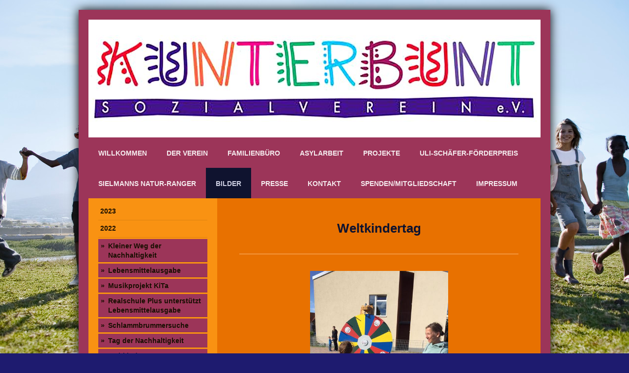

--- FILE ---
content_type: text/html; charset=UTF-8
request_url: https://www.sozialverein-kunterbunt.de/bilder/2022/weltkindertag/
body_size: 14396
content:
<!DOCTYPE html>
<html lang="de"  ><head prefix="og: http://ogp.me/ns# fb: http://ogp.me/ns/fb# business: http://ogp.me/ns/business#">
    <meta http-equiv="Content-Type" content="text/html; charset=utf-8"/>
    <meta name="generator" content="IONOS MyWebsite"/>
        
    <link rel="dns-prefetch" href="//cdn.website-start.de/"/>
    <link rel="dns-prefetch" href="//107.mod.mywebsite-editor.com"/>
    <link rel="dns-prefetch" href="https://107.sb.mywebsite-editor.com/"/>
    <link rel="shortcut icon" href="https://www.sozialverein-kunterbunt.de/s/misc/favicon.png?1570205963"/>
        <title>Sozialverein Kunterbunt e.V. - Weltkindertag</title>
    <style type="text/css">@media screen and (max-device-width: 1024px) {.diyw a.switchViewWeb {display: inline !important;}}</style>
    <style type="text/css">@media screen and (min-device-width: 1024px) {
            .mediumScreenDisabled { display:block }
            .smallScreenDisabled { display:block }
        }
        @media screen and (max-device-width: 1024px) { .mediumScreenDisabled { display:none } }
        @media screen and (max-device-width: 568px) { .smallScreenDisabled { display:none } }
                @media screen and (min-width: 1024px) {
            .mobilepreview .mediumScreenDisabled { display:block }
            .mobilepreview .smallScreenDisabled { display:block }
        }
        @media screen and (max-width: 1024px) { .mobilepreview .mediumScreenDisabled { display:none } }
        @media screen and (max-width: 568px) { .mobilepreview .smallScreenDisabled { display:none } }</style>
    <meta name="viewport" content="width=device-width, initial-scale=1, maximum-scale=1, minimal-ui"/>

<meta name="format-detection" content="telephone=no"/>
        <meta name="keywords" content="Gemeinnütziger, Verein, sozialer, Verein, Wohltätigkeit, Benefiz, gemeinnützig, sozial, Veranstaltungen"/>
            <meta name="description" content="Neue Seite"/>
            <meta name="robots" content="index,follow"/>
        <link href="//cdn.website-start.de/templates/2025/style.css?1763478093678" rel="stylesheet" type="text/css"/>
    <link href="https://www.sozialverein-kunterbunt.de/s/style/theming.css?1730298358" rel="stylesheet" type="text/css"/>
    <link href="//cdn.website-start.de/app/cdn/min/group/web.css?1763478093678" rel="stylesheet" type="text/css"/>
<link href="//cdn.website-start.de/app/cdn/min/moduleserver/css/de_DE/common,facebook,counter,shoppingbasket?1763478093678" rel="stylesheet" type="text/css"/>
    <link href="//cdn.website-start.de/app/cdn/min/group/mobilenavigation.css?1763478093678" rel="stylesheet" type="text/css"/>
    <link href="https://107.sb.mywebsite-editor.com/app/logstate2-css.php?site=105860902&amp;t=1769017338" rel="stylesheet" type="text/css"/>

<script type="text/javascript">
    /* <![CDATA[ */
var stagingMode = '';
    /* ]]> */
</script>
<script src="https://107.sb.mywebsite-editor.com/app/logstate-js.php?site=105860902&amp;t=1769017338"></script>

    <link href="//cdn.website-start.de/templates/2025/print.css?1763478093678" rel="stylesheet" media="print" type="text/css"/>
    <script type="text/javascript">
    /* <![CDATA[ */
    var systemurl = 'https://107.sb.mywebsite-editor.com/';
    var webPath = '/';
    var proxyName = '';
    var webServerName = 'www.sozialverein-kunterbunt.de';
    var sslServerUrl = 'https://www.sozialverein-kunterbunt.de';
    var nonSslServerUrl = 'http://www.sozialverein-kunterbunt.de';
    var webserverProtocol = 'http://';
    var nghScriptsUrlPrefix = '//107.mod.mywebsite-editor.com';
    var sessionNamespace = 'DIY_SB';
    var jimdoData = {
        cdnUrl:  '//cdn.website-start.de/',
        messages: {
            lightBox: {
    image : 'Bild',
    of: 'von'
}

        },
        isTrial: 0,
        pageId: 728353    };
    var script_basisID = "105860902";

    diy = window.diy || {};
    diy.web = diy.web || {};

        diy.web.jsBaseUrl = "//cdn.website-start.de/s/build/";

    diy.context = diy.context || {};
    diy.context.type = diy.context.type || 'web';
    /* ]]> */
</script>

<script type="text/javascript" src="//cdn.website-start.de/app/cdn/min/group/web.js?1763478093678" crossorigin="anonymous"></script><script type="text/javascript" src="//cdn.website-start.de/s/build/web.bundle.js?1763478093678" crossorigin="anonymous"></script><script type="text/javascript" src="//cdn.website-start.de/app/cdn/min/group/mobilenavigation.js?1763478093678" crossorigin="anonymous"></script><script src="//cdn.website-start.de/app/cdn/min/moduleserver/js/de_DE/common,facebook,counter,shoppingbasket?1763478093678"></script>
<script type="text/javascript" src="https://cdn.website-start.de/proxy/apps/static/resource/dependencies/"></script><script type="text/javascript">
                    if (typeof require !== 'undefined') {
                        require.config({
                            waitSeconds : 10,
                            baseUrl : 'https://cdn.website-start.de/proxy/apps/static/js/'
                        });
                    }
                </script><script type="text/javascript" src="//cdn.website-start.de/app/cdn/min/group/pfcsupport.js?1763478093678" crossorigin="anonymous"></script>    <meta property="og:type" content="business.business"/>
    <meta property="og:url" content="https://www.sozialverein-kunterbunt.de/bilder/2022/weltkindertag/"/>
    <meta property="og:title" content="Sozialverein Kunterbunt e.V. - Weltkindertag"/>
            <meta property="og:description" content="Neue Seite"/>
                <meta property="og:image" content="https://www.sozialverein-kunterbunt.de/s/img/emotionheader.jpg"/>
        <meta property="business:contact_data:country_name" content="Deutschland"/>
    
    <meta property="business:contact_data:locality" content="Bobenheim-Roxheim"/>
    
    <meta property="business:contact_data:email" content="gerhardschlieger@hotmail.com"/>
    <meta property="business:contact_data:postal_code" content="67240"/>
    <meta property="business:contact_data:phone_number" content=" +49 6239 3102"/>
    
    
</head>


<body class="body diyBgActive  cc-pagemode-default diyfeSidebarLeft diy-market-de_DE" data-pageid="728353" id="page-728353">
    
    <div class="diyw">
        <!-- markup changed -->
<div class="diyweb">
	<div class="diyfeMobileNav">
		
<nav id="diyfeMobileNav" class="diyfeCA diyfeCA2" role="navigation">
    <a title="Navigation aufklappen/zuklappen">Navigation aufklappen/zuklappen</a>
    <ul class="mainNav1"><li class=" hasSubNavigation"><a data-page-id="133493" href="https://www.sozialverein-kunterbunt.de/" class=" level_1"><span>Willkommen</span></a></li><li class=" hasSubNavigation"><a data-page-id="155160" href="https://www.sozialverein-kunterbunt.de/der-verein/" class=" level_1"><span>Der Verein</span></a><span class="diyfeDropDownSubOpener">&nbsp;</span><div class="diyfeDropDownSubList diyfeCA diyfeCA3"><ul class="mainNav2"><li class=" hasSubNavigation"><a data-page-id="156915" href="https://www.sozialverein-kunterbunt.de/der-verein/vereinssatzung/" class=" level_2"><span>Vereinssatzung</span></a></li><li class=" hasSubNavigation"><a data-page-id="156916" href="https://www.sozialverein-kunterbunt.de/der-verein/vereinsgeschichte/" class=" level_2"><span>Vereinsgeschichte</span></a><span class="diyfeDropDownSubOpener">&nbsp;</span><div class="diyfeDropDownSubList diyfeCA diyfeCA3"><ul class="mainNav3"><li class=" hasSubNavigation"><a data-page-id="734835" href="https://www.sozialverein-kunterbunt.de/der-verein/vereinsgeschichte/2024-bis-2025/" class=" level_3"><span>2024 bis 2025</span></a></li><li class=" hasSubNavigation"><a data-page-id="725484" href="https://www.sozialverein-kunterbunt.de/der-verein/vereinsgeschichte/2022-bis-2023/" class=" level_3"><span>2022 bis 2023</span></a></li><li class=" hasSubNavigation"><a data-page-id="707743" href="https://www.sozialverein-kunterbunt.de/der-verein/vereinsgeschichte/2020-bis-2021/" class=" level_3"><span>2020 bis 2021</span></a></li><li class=" hasSubNavigation"><a data-page-id="678254" href="https://www.sozialverein-kunterbunt.de/der-verein/vereinsgeschichte/2018-bis-2019/" class=" level_3"><span>2018 bis 2019</span></a></li><li class=" hasSubNavigation"><a data-page-id="531342" href="https://www.sozialverein-kunterbunt.de/der-verein/vereinsgeschichte/2016-bis-2017/" class=" level_3"><span>2016 bis 2017</span></a></li><li class=" hasSubNavigation"><a data-page-id="157250" href="https://www.sozialverein-kunterbunt.de/der-verein/vereinsgeschichte/2014-bis-2015/" class=" level_3"><span>2014 bis 2015</span></a></li><li class=" hasSubNavigation"><a data-page-id="156924" href="https://www.sozialverein-kunterbunt.de/der-verein/vereinsgeschichte/2011-bis-2013/" class=" level_3"><span>2011 bis 2013</span></a></li><li class=" hasSubNavigation"><a data-page-id="156923" href="https://www.sozialverein-kunterbunt.de/der-verein/vereinsgeschichte/2007-bis-2010/" class=" level_3"><span>2007 bis 2010</span></a></li><li class=" hasSubNavigation"><a data-page-id="156922" href="https://www.sozialverein-kunterbunt.de/der-verein/vereinsgeschichte/2003-bis-2006/" class=" level_3"><span>2003 bis 2006</span></a></li><li class=" hasSubNavigation"><a data-page-id="156921" href="https://www.sozialverein-kunterbunt.de/der-verein/vereinsgeschichte/1999-bis-2002/" class=" level_3"><span>1999 bis 2002</span></a></li><li class=" hasSubNavigation"><a data-page-id="156920" href="https://www.sozialverein-kunterbunt.de/der-verein/vereinsgeschichte/vereinsgründung/" class=" level_3"><span>Vereinsgründung</span></a></li></ul></div></li><li class=" hasSubNavigation"><a data-page-id="156917" href="https://www.sozialverein-kunterbunt.de/der-verein/vorstand/" class=" level_2"><span>Vorstand</span></a><span class="diyfeDropDownSubOpener">&nbsp;</span><div class="diyfeDropDownSubList diyfeCA diyfeCA3"><ul class="mainNav3"><li class=" hasSubNavigation"><a data-page-id="722468" href="https://www.sozialverein-kunterbunt.de/der-verein/vorstand/wer-sind-wir/" class=" level_3"><span>Wer sind wir?</span></a></li></ul></div></li><li class=" hasSubNavigation"><a data-page-id="156918" href="https://www.sozialverein-kunterbunt.de/der-verein/mitgliederentwicklung/" class=" level_2"><span>Mitgliederentwicklung</span></a></li></ul></div></li><li class=" hasSubNavigation"><a data-page-id="144650" href="https://www.sozialverein-kunterbunt.de/familienbüro/" class=" level_1"><span>Familienbüro</span></a><span class="diyfeDropDownSubOpener">&nbsp;</span><div class="diyfeDropDownSubList diyfeCA diyfeCA3"><ul class="mainNav2"><li class=" hasSubNavigation"><a data-page-id="157971" href="https://www.sozialverein-kunterbunt.de/familienbüro/leitung/" class=" level_2"><span>Leitung</span></a></li><li class=" hasSubNavigation"><a data-page-id="144651" href="https://www.sozialverein-kunterbunt.de/familienbüro/angebote/" class=" level_2"><span>Angebote</span></a><span class="diyfeDropDownSubOpener">&nbsp;</span><div class="diyfeDropDownSubList diyfeCA diyfeCA3"><ul class="mainNav3"><li class=" hasSubNavigation"><a data-page-id="155818" href="https://www.sozialverein-kunterbunt.de/familienbüro/angebote/babysittervermittlung/" class=" level_3"><span>Babysittervermittlung</span></a></li><li class=" hasSubNavigation"><a data-page-id="155814" href="https://www.sozialverein-kunterbunt.de/familienbüro/angebote/tagespflegebörse/" class=" level_3"><span>Tagespflegebörse</span></a></li><li class=" hasSubNavigation"><a data-page-id="144653" href="https://www.sozialverein-kunterbunt.de/familienbüro/angebote/eltern-kind-gruppen/" class=" level_3"><span>Eltern-Kind-Gruppen</span></a></li><li class=" hasSubNavigation"><a data-page-id="280880" href="https://www.sozialverein-kunterbunt.de/familienbüro/angebote/ferienbetreuung/" class=" level_3"><span>Ferienbetreuung</span></a></li><li class=" hasSubNavigation"><a data-page-id="155019" href="https://www.sozialverein-kunterbunt.de/familienbüro/angebote/starthilfe-ins-leben/" class=" level_3"><span>"Starthilfe ins Leben"</span></a></li><li class=" hasSubNavigation"><a data-page-id="155885" href="https://www.sozialverein-kunterbunt.de/familienbüro/angebote/bücherzwerge-und-riesen/" class=" level_3"><span>"Bücherzwerge und -riesen"</span></a></li></ul></div></li><li class=" hasSubNavigation"><a data-page-id="155820" href="https://www.sozialverein-kunterbunt.de/familienbüro/veranstaltungsprogramm/" class=" level_2"><span>Veranstaltungsprogramm</span></a></li></ul></div></li><li class=" hasSubNavigation"><a data-page-id="454994" href="https://www.sozialverein-kunterbunt.de/asylarbeit/" class=" level_1"><span>Asylarbeit</span></a><span class="diyfeDropDownSubOpener">&nbsp;</span><div class="diyfeDropDownSubList diyfeCA diyfeCA3"><ul class="mainNav2"><li class=" hasSubNavigation"><a data-page-id="455003" href="https://www.sozialverein-kunterbunt.de/asylarbeit/café-international/" class=" level_2"><span>Café international</span></a></li><li class=" hasSubNavigation"><a data-page-id="618072" href="https://www.sozialverein-kunterbunt.de/asylarbeit/e-learning-raum/" class=" level_2"><span>e-Learning-Raum</span></a></li><li class=" hasSubNavigation"><a data-page-id="598999" href="https://www.sozialverein-kunterbunt.de/asylarbeit/kindersprachkurs/" class=" level_2"><span>Kindersprachkurs</span></a></li><li class=" hasSubNavigation"><a data-page-id="564937" href="https://www.sozialverein-kunterbunt.de/asylarbeit/internationales-kochen/" class=" level_2"><span>Internationales Kochen</span></a></li><li class=" hasSubNavigation"><a data-page-id="564938" href="https://www.sozialverein-kunterbunt.de/asylarbeit/mutter-kind-malen/" class=" level_2"><span>Mutter-Kind-Malen</span></a></li><li class=" hasSubNavigation"><a data-page-id="728349" href="https://www.sozialverein-kunterbunt.de/asylarbeit/sprachkurse/" class=" level_2"><span>Sprachkurse</span></a></li><li class=" hasSubNavigation"><a data-page-id="579030" href="https://www.sozialverein-kunterbunt.de/asylarbeit/willkommensflyer/" class=" level_2"><span>Willkommensflyer</span></a></li></ul></div></li><li class=" hasSubNavigation"><a data-page-id="144701" href="https://www.sozialverein-kunterbunt.de/projekte/" class=" level_1"><span>Projekte</span></a><span class="diyfeDropDownSubOpener">&nbsp;</span><div class="diyfeDropDownSubList diyfeCA diyfeCA3"><ul class="mainNav2"><li class=" hasSubNavigation"><a data-page-id="156934" href="https://www.sozialverein-kunterbunt.de/projekte/bildung-macht-musik/" class=" level_2"><span>Bildung macht Musik</span></a><span class="diyfeDropDownSubOpener">&nbsp;</span><div class="diyfeDropDownSubList diyfeCA diyfeCA3"><ul class="mainNav3"><li class=" hasSubNavigation"><a data-page-id="428219" href="https://www.sozialverein-kunterbunt.de/projekte/bildung-macht-musik/kindertagesstätten/" class=" level_3"><span>Kindertagesstätten</span></a></li><li class=" hasSubNavigation"><a data-page-id="428220" href="https://www.sozialverein-kunterbunt.de/projekte/bildung-macht-musik/rheinschule/" class=" level_3"><span>Rheinschule</span></a></li><li class=" hasSubNavigation"><a data-page-id="683138" href="https://www.sozialverein-kunterbunt.de/projekte/bildung-macht-musik/grundschule-pestalozzi/" class=" level_3"><span>Grundschule Pestalozzi</span></a></li></ul></div></li><li class=" hasSubNavigation"><a data-page-id="156930" href="https://www.sozialverein-kunterbunt.de/projekte/kleiderkammer/" class=" level_2"><span>Kleiderkammer</span></a></li><li class=" hasSubNavigation"><a data-page-id="567938" href="https://www.sozialverein-kunterbunt.de/projekte/lebensmittelausgabe/" class=" level_2"><span>Lebensmittelausgabe</span></a></li><li class=" hasSubNavigation"><a data-page-id="156932" href="https://www.sozialverein-kunterbunt.de/projekte/vor-ort-aktionen/" class=" level_2"><span>Vor-Ort-Aktionen</span></a></li><li class=" hasSubNavigation"><a data-page-id="156937" href="https://www.sozialverein-kunterbunt.de/projekte/jedem-kind-seine-kunst/" class=" level_2"><span>Jedem Kind seine Kunst</span></a></li><li class=" hasSubNavigation"><a data-page-id="156931" href="https://www.sozialverein-kunterbunt.de/projekte/netzwerk-kindeswohl/" class=" level_2"><span>Netzwerk "Kindeswohl"</span></a></li><li class=" hasSubNavigation"><a data-page-id="670701" href="https://www.sozialverein-kunterbunt.de/projekte/öffentliches-bücherregal/" class=" level_2"><span>Öffentliches Bücherregal</span></a></li><li class=" hasSubNavigation"><a data-page-id="156933" href="https://www.sozialverein-kunterbunt.de/projekte/sprachförderkurse/" class=" level_2"><span>Sprachförderkurse</span></a></li><li class=" hasSubNavigation"><a data-page-id="156936" href="https://www.sozialverein-kunterbunt.de/projekte/urlaubsfahrten-für-kinder-und-jugendliche/" class=" level_2"><span>Urlaubsfahrten für Kinder und Jugendliche</span></a></li></ul></div></li><li class=" hasSubNavigation"><a data-page-id="159722" href="https://www.sozialverein-kunterbunt.de/uli-schäfer-förderpreis/" class=" level_1"><span>Uli-Schäfer-Förderpreis</span></a><span class="diyfeDropDownSubOpener">&nbsp;</span><div class="diyfeDropDownSubList diyfeCA diyfeCA3"><ul class="mainNav2"><li class=" hasSubNavigation"><a data-page-id="160214" href="https://www.sozialverein-kunterbunt.de/uli-schäfer-förderpreis/uli-schäfer/" class=" level_2"><span>Uli Schäfer</span></a></li><li class=" hasSubNavigation"><a data-page-id="160215" href="https://www.sozialverein-kunterbunt.de/uli-schäfer-förderpreis/preisträger/" class=" level_2"><span>Preisträger</span></a><span class="diyfeDropDownSubOpener">&nbsp;</span><div class="diyfeDropDownSubList diyfeCA diyfeCA3"><ul class="mainNav3"><li class=" hasSubNavigation"><a data-page-id="735870" href="https://www.sozialverein-kunterbunt.de/uli-schäfer-förderpreis/preisträger/2024/" class=" level_3"><span>2024</span></a></li><li class=" hasSubNavigation"><a data-page-id="731379" href="https://www.sozialverein-kunterbunt.de/uli-schäfer-förderpreis/preisträger/2023/" class=" level_3"><span>2023</span></a></li><li class=" hasSubNavigation"><a data-page-id="699278" href="https://www.sozialverein-kunterbunt.de/uli-schäfer-förderpreis/preisträger/2019/" class=" level_3"><span>2019</span></a></li><li class=" hasSubNavigation"><a data-page-id="650600" href="https://www.sozialverein-kunterbunt.de/uli-schäfer-förderpreis/preisträger/2017/" class=" level_3"><span>2017</span></a></li><li class=" hasSubNavigation"><a data-page-id="581086" href="https://www.sozialverein-kunterbunt.de/uli-schäfer-förderpreis/preisträger/2016/" class=" level_3"><span>2016</span></a></li><li class=" hasSubNavigation"><a data-page-id="429576" href="https://www.sozialverein-kunterbunt.de/uli-schäfer-förderpreis/preisträger/2015/" class=" level_3"><span>2015</span></a></li><li class=" hasSubNavigation"><a data-page-id="161219" href="https://www.sozialverein-kunterbunt.de/uli-schäfer-förderpreis/preisträger/2013/" class=" level_3"><span>2013</span></a></li><li class=" hasSubNavigation"><a data-page-id="161214" href="https://www.sozialverein-kunterbunt.de/uli-schäfer-förderpreis/preisträger/2012/" class=" level_3"><span>2012</span></a></li><li class=" hasSubNavigation"><a data-page-id="161211" href="https://www.sozialverein-kunterbunt.de/uli-schäfer-förderpreis/preisträger/2011/" class=" level_3"><span>2011</span></a></li><li class=" hasSubNavigation"><a data-page-id="161205" href="https://www.sozialverein-kunterbunt.de/uli-schäfer-förderpreis/preisträger/2009/" class=" level_3"><span>2009</span></a></li><li class=" hasSubNavigation"><a data-page-id="161198" href="https://www.sozialverein-kunterbunt.de/uli-schäfer-förderpreis/preisträger/2008/" class=" level_3"><span>2008</span></a></li><li class=" hasSubNavigation"><a data-page-id="161196" href="https://www.sozialverein-kunterbunt.de/uli-schäfer-förderpreis/preisträger/2007/" class=" level_3"><span>2007</span></a></li></ul></div></li></ul></div></li><li class=" hasSubNavigation"><a data-page-id="162579" href="https://www.sozialverein-kunterbunt.de/sielmanns-natur-ranger/" class=" level_1"><span>Sielmanns Natur-Ranger</span></a><span class="diyfeDropDownSubOpener">&nbsp;</span><div class="diyfeDropDownSubList diyfeCA diyfeCA3"><ul class="mainNav2"><li class=" hasSubNavigation"><a data-page-id="717103" href="https://www.sozialverein-kunterbunt.de/sielmanns-natur-ranger/2020/" class=" level_2"><span>2020</span></a><span class="diyfeDropDownSubOpener">&nbsp;</span><div class="diyfeDropDownSubList diyfeCA diyfeCA3"><ul class="mainNav3"><li class=" hasSubNavigation"><a data-page-id="717108" href="https://www.sozialverein-kunterbunt.de/sielmanns-natur-ranger/2020/rlp-ehrenamtstag-gerolstein/" class=" level_3"><span>RLP Ehrenamtstag Gerolstein</span></a></li></ul></div></li><li class=" hasSubNavigation"><a data-page-id="698460" href="https://www.sozialverein-kunterbunt.de/sielmanns-natur-ranger/2019/" class=" level_2"><span>2019</span></a><span class="diyfeDropDownSubOpener">&nbsp;</span><div class="diyfeDropDownSubList diyfeCA diyfeCA3"><ul class="mainNav3"><li class=" hasSubNavigation"><a data-page-id="698459" href="https://www.sozialverein-kunterbunt.de/sielmanns-natur-ranger/2019/nistkastensäuberung/" class=" level_3"><span>Nistkastensäuberung</span></a></li><li class=" hasSubNavigation"><a data-page-id="698461" href="https://www.sozialverein-kunterbunt.de/sielmanns-natur-ranger/2019/flugplatz-worms/" class=" level_3"><span>Flugplatz Worms</span></a></li></ul></div></li><li class=" hasSubNavigation"><a data-page-id="679868" href="https://www.sozialverein-kunterbunt.de/sielmanns-natur-ranger/2018/" class=" level_2"><span>2018</span></a><span class="diyfeDropDownSubOpener">&nbsp;</span><div class="diyfeDropDownSubList diyfeCA diyfeCA3"><ul class="mainNav3"><li class=" hasSubNavigation"><a data-page-id="698451" href="https://www.sozialverein-kunterbunt.de/sielmanns-natur-ranger/2018/bienennistwand/" class=" level_3"><span>Bienennistwand</span></a></li><li class=" hasSubNavigation"><a data-page-id="698454" href="https://www.sozialverein-kunterbunt.de/sielmanns-natur-ranger/2018/herstellung-vogelfutter/" class=" level_3"><span>Herstellung Vogelfutter</span></a></li><li class=" hasSubNavigation"><a data-page-id="698455" href="https://www.sozialverein-kunterbunt.de/sielmanns-natur-ranger/2018/natur-schnitzelsuche/" class=" level_3"><span>Natur-Schnitzelsuche</span></a></li><li class=" hasSubNavigation"><a data-page-id="698456" href="https://www.sozialverein-kunterbunt.de/sielmanns-natur-ranger/2018/see-erkundung/" class=" level_3"><span>See-Erkundung</span></a></li><li class=" hasSubNavigation"><a data-page-id="698457" href="https://www.sozialverein-kunterbunt.de/sielmanns-natur-ranger/2018/teambuilding/" class=" level_3"><span>Teambuilding</span></a></li><li class=" hasSubNavigation"><a data-page-id="698458" href="https://www.sozialverein-kunterbunt.de/sielmanns-natur-ranger/2018/weihnachtsfeier/" class=" level_3"><span>Weihnachtsfeier</span></a></li></ul></div></li><li class=" hasSubNavigation"><a data-page-id="614761" href="https://www.sozialverein-kunterbunt.de/sielmanns-natur-ranger/2017/" class=" level_2"><span>2017</span></a><span class="diyfeDropDownSubOpener">&nbsp;</span><div class="diyfeDropDownSubList diyfeCA diyfeCA3"><ul class="mainNav3"><li class=" hasSubNavigation"><a data-page-id="614762" href="https://www.sozialverein-kunterbunt.de/sielmanns-natur-ranger/2017/fotoworkshop/" class=" level_3"><span>Fotoworkshop</span></a></li><li class=" hasSubNavigation"><a data-page-id="670699" href="https://www.sozialverein-kunterbunt.de/sielmanns-natur-ranger/2017/kerwe-umzug/" class=" level_3"><span>Kerwe-Umzug</span></a></li><li class=" hasSubNavigation"><a data-page-id="670700" href="https://www.sozialverein-kunterbunt.de/sielmanns-natur-ranger/2017/pilze/" class=" level_3"><span>Pilze</span></a></li></ul></div></li><li class=" hasSubNavigation"><a data-page-id="589728" href="https://www.sozialverein-kunterbunt.de/sielmanns-natur-ranger/2016/" class=" level_2"><span>2016</span></a><span class="diyfeDropDownSubOpener">&nbsp;</span><div class="diyfeDropDownSubList diyfeCA diyfeCA3"><ul class="mainNav3"><li class=" hasSubNavigation"><a data-page-id="590088" href="https://www.sozialverein-kunterbunt.de/sielmanns-natur-ranger/2016/ausflug-luisenpark/" class=" level_3"><span>Ausflug Luisenpark</span></a></li><li class=" hasSubNavigation"><a data-page-id="605148" href="https://www.sozialverein-kunterbunt.de/sielmanns-natur-ranger/2016/greifvögel-eulen/" class=" level_3"><span>Greifvögel&amp;Eulen</span></a></li><li class=" hasSubNavigation"><a data-page-id="589729" href="https://www.sozialverein-kunterbunt.de/sielmanns-natur-ranger/2016/schilf-sammeln/" class=" level_3"><span>Schilf sammeln</span></a></li><li class=" hasSubNavigation"><a data-page-id="589730" href="https://www.sozialverein-kunterbunt.de/sielmanns-natur-ranger/2016/schmetterlingshügel/" class=" level_3"><span>Schmetterlingshügel</span></a></li><li class=" hasSubNavigation"><a data-page-id="604875" href="https://www.sozialverein-kunterbunt.de/sielmanns-natur-ranger/2016/team-t-shirts-batiken/" class=" level_3"><span>Team T-Shirts batiken</span></a></li></ul></div></li><li class=" hasSubNavigation"><a data-page-id="407421" href="https://www.sozialverein-kunterbunt.de/sielmanns-natur-ranger/2015/" class=" level_2"><span>2015</span></a><span class="diyfeDropDownSubOpener">&nbsp;</span><div class="diyfeDropDownSubList diyfeCA diyfeCA3"><ul class="mainNav3"><li class=" hasSubNavigation"><a data-page-id="479767" href="https://www.sozialverein-kunterbunt.de/sielmanns-natur-ranger/2015/apfelprobiertag/" class=" level_3"><span>Apfelprobiertag</span></a></li><li class=" hasSubNavigation"><a data-page-id="464384" href="https://www.sozialverein-kunterbunt.de/sielmanns-natur-ranger/2015/arbeitseinsatz-mit-unseren-eltern/" class=" level_3"><span>Arbeitseinsatz mit unseren Eltern</span></a></li><li class=" hasSubNavigation"><a data-page-id="479766" href="https://www.sozialverein-kunterbunt.de/sielmanns-natur-ranger/2015/gewässeruntesuchung/" class=" level_3"><span>Gewässeruntesuchung</span></a></li><li class=" hasSubNavigation"><a data-page-id="449540" href="https://www.sozialverein-kunterbunt.de/sielmanns-natur-ranger/2015/jubiläum-10-jahre-snr/" class=" level_3"><span>Jubiläum 10 Jahre SNR</span></a></li><li class=" hasSubNavigation"><a data-page-id="449541" href="https://www.sozialverein-kunterbunt.de/sielmanns-natur-ranger/2015/nistkastensäuberung/" class=" level_3"><span>Nistkastensäuberung</span></a></li><li class=" hasSubNavigation"><a data-page-id="511973" href="https://www.sozialverein-kunterbunt.de/sielmanns-natur-ranger/2015/umweltschutzpreis/" class=" level_3"><span>Umweltschutzpreis</span></a></li></ul></div></li><li class=" hasSubNavigation"><a data-page-id="162639" href="https://www.sozialverein-kunterbunt.de/sielmanns-natur-ranger/2014/" class=" level_2"><span>2014</span></a><span class="diyfeDropDownSubOpener">&nbsp;</span><div class="diyfeDropDownSubList diyfeCA diyfeCA3"><ul class="mainNav3"><li class=" hasSubNavigation"><a data-page-id="162807" href="https://www.sozialverein-kunterbunt.de/sielmanns-natur-ranger/2014/honigbienen-und-imkerei/" class=" level_3"><span>Honigbienen und Imkerei</span></a></li><li class=" hasSubNavigation"><a data-page-id="301697" href="https://www.sozialverein-kunterbunt.de/sielmanns-natur-ranger/2014/steinkauz-patenschaft/" class=" level_3"><span>Steinkauz-Patenschaft</span></a></li><li class=" hasSubNavigation"><a data-page-id="392157" href="https://www.sozialverein-kunterbunt.de/sielmanns-natur-ranger/2014/schulfest-rheinschule/" class=" level_3"><span>Schulfest Rheinschule</span></a></li><li class=" hasSubNavigation"><a data-page-id="392159" href="https://www.sozialverein-kunterbunt.de/sielmanns-natur-ranger/2014/zelten-bei-den-naturfreunden/" class=" level_3"><span>Zelten bei den Naturfreunden</span></a></li></ul></div></li><li class=" hasSubNavigation"><a data-page-id="162638" href="https://www.sozialverein-kunterbunt.de/sielmanns-natur-ranger/2013/" class=" level_2"><span>2013</span></a><span class="diyfeDropDownSubOpener">&nbsp;</span><div class="diyfeDropDownSubList diyfeCA diyfeCA3"><ul class="mainNav3"><li class=" hasSubNavigation"><a data-page-id="162788" href="https://www.sozialverein-kunterbunt.de/sielmanns-natur-ranger/2013/besuch-von-bobo-siebenschläfer/" class=" level_3"><span>Besuch von Bobo Siebenschläfer</span></a></li><li class=" hasSubNavigation"><a data-page-id="162787" href="https://www.sozialverein-kunterbunt.de/sielmanns-natur-ranger/2013/crépesbacken-beim-prot-gemeindefest/" class=" level_3"><span>Crépesbacken beim prot. Gemeindefest</span></a></li><li class=" hasSubNavigation"><a data-page-id="162791" href="https://www.sozialverein-kunterbunt.de/sielmanns-natur-ranger/2013/gemarkungsputz/" class=" level_3"><span>Gemarkungsputz</span></a></li><li class=" hasSubNavigation"><a data-page-id="162789" href="https://www.sozialverein-kunterbunt.de/sielmanns-natur-ranger/2013/storchenkinder-im-vogelpark/" class=" level_3"><span>Storchenkinder im Vogelpark</span></a></li><li class=" hasSubNavigation"><a data-page-id="162790" href="https://www.sozialverein-kunterbunt.de/sielmanns-natur-ranger/2013/unser-bollerwagen/" class=" level_3"><span>Unser Bollerwagen</span></a></li></ul></div></li><li class=" hasSubNavigation"><a data-page-id="162637" href="https://www.sozialverein-kunterbunt.de/sielmanns-natur-ranger/2012/" class=" level_2"><span>2012</span></a><span class="diyfeDropDownSubOpener">&nbsp;</span><div class="diyfeDropDownSubList diyfeCA diyfeCA3"><ul class="mainNav3"><li class=" hasSubNavigation"><a data-page-id="162771" href="https://www.sozialverein-kunterbunt.de/sielmanns-natur-ranger/2012/kürbisgesichter/" class=" level_3"><span>Kürbisgesichter</span></a></li><li class=" hasSubNavigation"><a data-page-id="162772" href="https://www.sozialverein-kunterbunt.de/sielmanns-natur-ranger/2012/land-art/" class=" level_3"><span>Land Art</span></a></li></ul></div></li><li class=" hasSubNavigation"><a data-page-id="162636" href="https://www.sozialverein-kunterbunt.de/sielmanns-natur-ranger/2011/" class=" level_2"><span>2011</span></a><span class="diyfeDropDownSubOpener">&nbsp;</span><div class="diyfeDropDownSubList diyfeCA diyfeCA3"><ul class="mainNav3"><li class=" hasSubNavigation"><a data-page-id="162751" href="https://www.sozialverein-kunterbunt.de/sielmanns-natur-ranger/2011/exkursion-im-hördter-wald/" class=" level_3"><span>Exkursion im Hördter Wald</span></a></li><li class=" hasSubNavigation"><a data-page-id="162769" href="https://www.sozialverein-kunterbunt.de/sielmanns-natur-ranger/2011/das-drachenei-des-lord-voldemort/" class=" level_3"><span>Das Drachenei des Lord Voldemort</span></a></li><li class=" hasSubNavigation"><a data-page-id="162760" href="https://www.sozialverein-kunterbunt.de/sielmanns-natur-ranger/2011/herstellung-von-meisenzapfen/" class=" level_3"><span>Herstellung von Meisenzapfen</span></a></li><li class=" hasSubNavigation"><a data-page-id="162759" href="https://www.sozialverein-kunterbunt.de/sielmanns-natur-ranger/2011/unser-neuer-bauwagen/" class=" level_3"><span>Unser neuer Bauwagen</span></a></li></ul></div></li><li class=" hasSubNavigation"><a data-page-id="162635" href="https://www.sozialverein-kunterbunt.de/sielmanns-natur-ranger/2010/" class=" level_2"><span>2010</span></a><span class="diyfeDropDownSubOpener">&nbsp;</span><div class="diyfeDropDownSubList diyfeCA diyfeCA3"><ul class="mainNav3"><li class=" hasSubNavigation"><a data-page-id="162744" href="https://www.sozialverein-kunterbunt.de/sielmanns-natur-ranger/2010/besuch-vom-team-aus-harthausen/" class=" level_3"><span>Besuch vom Team aus Harthausen</span></a></li><li class=" hasSubNavigation"><a data-page-id="162745" href="https://www.sozialverein-kunterbunt.de/sielmanns-natur-ranger/2010/exkursion-am-silbersee/" class=" level_3"><span>Exkursion am Silbersee</span></a></li></ul></div></li><li class=" hasSubNavigation"><a data-page-id="162632" href="https://www.sozialverein-kunterbunt.de/sielmanns-natur-ranger/2009/" class=" level_2"><span>2009</span></a><span class="diyfeDropDownSubOpener">&nbsp;</span><div class="diyfeDropDownSubList diyfeCA diyfeCA3"><ul class="mainNav3"><li class=" hasSubNavigation"><a data-page-id="162724" href="https://www.sozialverein-kunterbunt.de/sielmanns-natur-ranger/2009/aktion-schwalben-in-obersülzen/" class=" level_3"><span>Aktion:Schwalben in Obersülzen</span></a></li><li class=" hasSubNavigation"><a data-page-id="162725" href="https://www.sozialverein-kunterbunt.de/sielmanns-natur-ranger/2009/besuch-beim-team-aus-harthausen/" class=" level_3"><span>Besuch beim Team aus Harthausen</span></a></li><li class=" hasSubNavigation"><a data-page-id="162697" href="https://www.sozialverein-kunterbunt.de/sielmanns-natur-ranger/2009/exkursion-am-altrhein/" class=" level_3"><span>Exkursion am Altrhein</span></a></li><li class=" hasSubNavigation"><a data-page-id="162694" href="https://www.sozialverein-kunterbunt.de/sielmanns-natur-ranger/2009/hecken-und-baumpflanzaktion/" class=" level_3"><span>Hecken- und Baumpflanzaktion</span></a></li><li class=" hasSubNavigation"><a data-page-id="162695" href="https://www.sozialverein-kunterbunt.de/sielmanns-natur-ranger/2009/kerwe-umzug-bobenheim/" class=" level_3"><span>Kerwe-Umzug Bobenheim</span></a></li><li class=" hasSubNavigation"><a data-page-id="162696" href="https://www.sozialverein-kunterbunt.de/sielmanns-natur-ranger/2009/nistkastensäuberung-am-altrhein/" class=" level_3"><span>Nistkastensäuberung am Altrhein</span></a></li></ul></div></li><li class=" hasSubNavigation"><a data-page-id="162597" href="https://www.sozialverein-kunterbunt.de/sielmanns-natur-ranger/2008/" class=" level_2"><span>2008</span></a><span class="diyfeDropDownSubOpener">&nbsp;</span><div class="diyfeDropDownSubList diyfeCA diyfeCA3"><ul class="mainNav3"><li class=" hasSubNavigation"><a data-page-id="162681" href="https://www.sozialverein-kunterbunt.de/sielmanns-natur-ranger/2008/eulenexkursion/" class=" level_3"><span>Eulenexkursion</span></a></li></ul></div></li><li class=" hasSubNavigation"><a data-page-id="162627" href="https://www.sozialverein-kunterbunt.de/sielmanns-natur-ranger/2007/" class=" level_2"><span>2007</span></a><span class="diyfeDropDownSubOpener">&nbsp;</span><div class="diyfeDropDownSubList diyfeCA diyfeCA3"><ul class="mainNav3"><li class=" hasSubNavigation"><a data-page-id="162651" href="https://www.sozialverein-kunterbunt.de/sielmanns-natur-ranger/2007/aktion-insektennistwand/" class=" level_3"><span>Aktion: Insektennistwand</span></a></li><li class=" hasSubNavigation"><a data-page-id="162653" href="https://www.sozialverein-kunterbunt.de/sielmanns-natur-ranger/2007/aktion-greifvogelnester/" class=" level_3"><span>Aktion: Greifvogelnester</span></a></li><li class=" hasSubNavigation"><a data-page-id="162652" href="https://www.sozialverein-kunterbunt.de/sielmanns-natur-ranger/2007/hüttenbau/" class=" level_3"><span>Hüttenbau</span></a></li></ul></div></li><li class=" hasSubNavigation"><a data-page-id="162592" href="https://www.sozialverein-kunterbunt.de/sielmanns-natur-ranger/2006/" class=" level_2"><span>2006</span></a><span class="diyfeDropDownSubOpener">&nbsp;</span><div class="diyfeDropDownSubList diyfeCA diyfeCA3"><ul class="mainNav3"><li class=" hasSubNavigation"><a data-page-id="162595" href="https://www.sozialverein-kunterbunt.de/sielmanns-natur-ranger/2006/bau-von-waldkauzkästen/" class=" level_3"><span>Bau von Waldkauzkästen</span></a></li><li class=" hasSubNavigation"><a data-page-id="162590" href="https://www.sozialverein-kunterbunt.de/sielmanns-natur-ranger/2006/nistkästen-für-schlupfwespen/" class=" level_3"><span>Nistkästen für Schlupfwespen</span></a></li><li class=" hasSubNavigation"><a data-page-id="162596" href="https://www.sozialverein-kunterbunt.de/sielmanns-natur-ranger/2006/sommerexkursion/" class=" level_3"><span>Sommerexkursion</span></a></li><li class=" hasSubNavigation"><a data-page-id="162594" href="https://www.sozialverein-kunterbunt.de/sielmanns-natur-ranger/2006/winterexkursion/" class=" level_3"><span>Winterexkursion</span></a></li></ul></div></li><li class=" hasSubNavigation"><a data-page-id="162584" href="https://www.sozialverein-kunterbunt.de/sielmanns-natur-ranger/2005/" class=" level_2"><span>2005</span></a><span class="diyfeDropDownSubOpener">&nbsp;</span><div class="diyfeDropDownSubList diyfeCA diyfeCA3"><ul class="mainNav3"><li class=" hasSubNavigation"><a data-page-id="162585" href="https://www.sozialverein-kunterbunt.de/sielmanns-natur-ranger/2005/anlegen-eines-schwalbenschwanzhügel/" class=" level_3"><span>Anlegen eines Schwalbenschwanzhügel</span></a></li></ul></div></li></ul></div></li><li class="parent hasSubNavigation"><a data-page-id="160237" href="https://www.sozialverein-kunterbunt.de/bilder/" class="parent level_1"><span>Bilder</span></a><span class="diyfeDropDownSubOpener">&nbsp;</span><div class="diyfeDropDownSubList diyfeCA diyfeCA3"><ul class="mainNav2"><li class=" hasSubNavigation"><a data-page-id="731380" href="https://www.sozialverein-kunterbunt.de/bilder/2023/" class=" level_2"><span>2023</span></a><span class="diyfeDropDownSubOpener">&nbsp;</span><div class="diyfeDropDownSubList diyfeCA diyfeCA3"><ul class="mainNav3"><li class=" hasSubNavigation"><a data-page-id="731381" href="https://www.sozialverein-kunterbunt.de/bilder/2023/spendenübergabe-die-bestechenden/" class=" level_3"><span>Spendenübergabe "Die BeStechenden"</span></a></li><li class=" hasSubNavigation"><a data-page-id="733781" href="https://www.sozialverein-kunterbunt.de/bilder/2023/kinderfest/" class=" level_3"><span>Kinderfest</span></a></li><li class=" hasSubNavigation"><a data-page-id="733090" href="https://www.sozialverein-kunterbunt.de/bilder/2023/lebkuchen/" class=" level_3"><span>Lebkuchen</span></a></li></ul></div></li><li class="parent hasSubNavigation"><a data-page-id="728344" href="https://www.sozialverein-kunterbunt.de/bilder/2022/" class="parent level_2"><span>2022</span></a><span class="diyfeDropDownSubOpener">&nbsp;</span><div class="diyfeDropDownSubList diyfeCA diyfeCA3"><ul class="mainNav3"><li class=" hasSubNavigation"><a data-page-id="728345" href="https://www.sozialverein-kunterbunt.de/bilder/2022/kleiner-weg-der-nachhaltigkeit/" class=" level_3"><span>Kleiner Weg der Nachhaltigkeit</span></a></li><li class=" hasSubNavigation"><a data-page-id="728350" href="https://www.sozialverein-kunterbunt.de/bilder/2022/lebensmittelausgabe/" class=" level_3"><span>Lebensmittelausgabe</span></a></li><li class=" hasSubNavigation"><a data-page-id="728346" href="https://www.sozialverein-kunterbunt.de/bilder/2022/musikprojekt-kita/" class=" level_3"><span>Musikprojekt KiTa</span></a></li><li class=" hasSubNavigation"><a data-page-id="728351" href="https://www.sozialverein-kunterbunt.de/bilder/2022/realschule-plus-unterstützt-lebensmittelausgabe/" class=" level_3"><span>Realschule Plus unterstützt Lebensmittelausgabe</span></a></li><li class=" hasSubNavigation"><a data-page-id="728347" href="https://www.sozialverein-kunterbunt.de/bilder/2022/schlammbrummersuche/" class=" level_3"><span>Schlammbrummersuche</span></a></li><li class=" hasSubNavigation"><a data-page-id="728352" href="https://www.sozialverein-kunterbunt.de/bilder/2022/tag-der-nachhaltigkeit/" class=" level_3"><span>Tag der Nachhaltigkeit</span></a></li><li class="current hasSubNavigation"><a data-page-id="728353" href="https://www.sozialverein-kunterbunt.de/bilder/2022/weltkindertag/" class="current level_3"><span>Weltkindertag</span></a></li></ul></div></li><li class=" hasSubNavigation"><a data-page-id="724088" href="https://www.sozialverein-kunterbunt.de/bilder/2021/" class=" level_2"><span>2021</span></a><span class="diyfeDropDownSubOpener">&nbsp;</span><div class="diyfeDropDownSubList diyfeCA diyfeCA3"><ul class="mainNav3"><li class=" hasSubNavigation"><a data-page-id="724089" href="https://www.sozialverein-kunterbunt.de/bilder/2021/sonntagslesung/" class=" level_3"><span>Sonntagslesung</span></a></li></ul></div></li><li class=" hasSubNavigation"><a data-page-id="713568" href="https://www.sozialverein-kunterbunt.de/bilder/2020/" class=" level_2"><span>2020</span></a><span class="diyfeDropDownSubOpener">&nbsp;</span><div class="diyfeDropDownSubList diyfeCA diyfeCA3"><ul class="mainNav3"><li class=" hasSubNavigation"><a data-page-id="717104" href="https://www.sozialverein-kunterbunt.de/bilder/2020/eröffnung-neue-kleiderkammer/" class=" level_3"><span>Eröffnung neue Kleiderkammer</span></a></li><li class=" hasSubNavigation"><a data-page-id="717285" href="https://www.sozialverein-kunterbunt.de/bilder/2020/spende-kletterbaum-kita-st-laurentius/" class=" level_3"><span>Spende Kletterbaum KiTa St. Laurentius</span></a></li><li class=" hasSubNavigation"><a data-page-id="717105" href="https://www.sozialverein-kunterbunt.de/bilder/2020/spende-bücherbahn-gemeindebücherei/" class=" level_3"><span>Spende Bücherbahn "Gemeindebücherei"</span></a></li><li class=" hasSubNavigation"><a data-page-id="717106" href="https://www.sozialverein-kunterbunt.de/bilder/2020/spende-krippenwagen-kita-löwenzahn/" class=" level_3"><span>Spende Krippenwagen KiTa "Löwenzahn"</span></a></li><li class=" hasSubNavigation"><a data-page-id="717107" href="https://www.sozialverein-kunterbunt.de/bilder/2020/spende-kindertaxis-kita-regenbogen/" class=" level_3"><span>Spende Kindertaxis KiTa "Regenbogen"</span></a></li></ul></div></li><li class=" hasSubNavigation"><a data-page-id="698294" href="https://www.sozialverein-kunterbunt.de/bilder/2019/" class=" level_2"><span>2019</span></a><span class="diyfeDropDownSubOpener">&nbsp;</span><div class="diyfeDropDownSubList diyfeCA diyfeCA3"><ul class="mainNav3"><li class=" hasSubNavigation"><a data-page-id="698297" href="https://www.sozialverein-kunterbunt.de/bilder/2019/neugeborenenempfang/" class=" level_3"><span>Neugeborenenempfang</span></a></li><li class=" hasSubNavigation"><a data-page-id="701618" href="https://www.sozialverein-kunterbunt.de/bilder/2019/tonies-in-der-gemeindebücherei/" class=" level_3"><span>Tonies in der Gemeindebücherei</span></a></li><li class=" hasSubNavigation"><a data-page-id="702765" href="https://www.sozialverein-kunterbunt.de/bilder/2019/typisierungsaktion/" class=" level_3"><span>Typisierungsaktion</span></a></li><li class=" hasSubNavigation"><a data-page-id="698324" href="https://www.sozialverein-kunterbunt.de/bilder/2019/winterferienbetreuung/" class=" level_3"><span>Winterferienbetreuung</span></a></li><li class=" hasSubNavigation"><a data-page-id="698296" href="https://www.sozialverein-kunterbunt.de/bilder/2019/weltfrauentag/" class=" level_3"><span>Weltfrauentag</span></a></li></ul></div></li><li class=" hasSubNavigation"><a data-page-id="677876" href="https://www.sozialverein-kunterbunt.de/bilder/2018/" class=" level_2"><span>2018</span></a><span class="diyfeDropDownSubOpener">&nbsp;</span><div class="diyfeDropDownSubList diyfeCA diyfeCA3"><ul class="mainNav3"><li class=" hasSubNavigation"><a data-page-id="682546" href="https://www.sozialverein-kunterbunt.de/bilder/2018/ausflug-müllheizkraftwerk/" class=" level_3"><span>Ausflug Müllheizkraftwerk</span></a></li><li class=" hasSubNavigation"><a data-page-id="677877" href="https://www.sozialverein-kunterbunt.de/bilder/2018/babysitterkurs/" class=" level_3"><span>Babysitterkurs</span></a></li><li class=" hasSubNavigation"><a data-page-id="694329" href="https://www.sozialverein-kunterbunt.de/bilder/2018/benefiz-wochenende/" class=" level_3"><span>Benefiz-Wochenende</span></a></li><li class=" hasSubNavigation"><a data-page-id="694328" href="https://www.sozialverein-kunterbunt.de/bilder/2018/erntegaben-st-laurentius/" class=" level_3"><span>Erntegaben St. Laurentius</span></a></li><li class=" hasSubNavigation"><a data-page-id="679580" href="https://www.sozialverein-kunterbunt.de/bilder/2018/internationales-kochen/" class=" level_3"><span>Internationales Kochen</span></a></li><li class=" hasSubNavigation"><a data-page-id="680784" href="https://www.sozialverein-kunterbunt.de/bilder/2018/neugeborenen-empfang/" class=" level_3"><span>Neugeborenen-Empfang</span></a></li><li class=" hasSubNavigation"><a data-page-id="680783" href="https://www.sozialverein-kunterbunt.de/bilder/2018/trommelworkshop/" class=" level_3"><span>Trommelworkshop</span></a></li><li class=" hasSubNavigation"><a data-page-id="682824" href="https://www.sozialverein-kunterbunt.de/bilder/2018/vor-ort-aktionen/" class=" level_3"><span>Vor-Ort-Aktionen</span></a></li><li class=" hasSubNavigation"><a data-page-id="680785" href="https://www.sozialverein-kunterbunt.de/bilder/2018/weltfrauentag/" class=" level_3"><span>Weltfrauentag</span></a></li></ul></div></li><li class=" hasSubNavigation"><a data-page-id="618069" href="https://www.sozialverein-kunterbunt.de/bilder/2017/" class=" level_2"><span>2017</span></a><span class="diyfeDropDownSubOpener">&nbsp;</span><div class="diyfeDropDownSubList diyfeCA diyfeCA3"><ul class="mainNav3"><li class=" hasSubNavigation"><a data-page-id="668613" href="https://www.sozialverein-kunterbunt.de/bilder/2017/ausflug-ebertsheim-ökostation/" class=" level_3"><span>Ausflug Ebertsheim Ökostation</span></a></li><li class=" hasSubNavigation"><a data-page-id="664119" href="https://www.sozialverein-kunterbunt.de/bilder/2017/bürgerfest/" class=" level_3"><span>Bürgerfest</span></a></li><li class=" hasSubNavigation"><a data-page-id="624212" href="https://www.sozialverein-kunterbunt.de/bilder/2017/café-international/" class=" level_3"><span>Café international</span></a></li><li class=" hasSubNavigation"><a data-page-id="618070" href="https://www.sozialverein-kunterbunt.de/bilder/2017/e-learning-raum/" class=" level_3"><span>E-Learning-Raum</span></a></li><li class=" hasSubNavigation"><a data-page-id="670747" href="https://www.sozialverein-kunterbunt.de/bilder/2017/ferienbetreuung/" class=" level_3"><span>Ferienbetreuung</span></a></li><li class=" hasSubNavigation"><a data-page-id="670697" href="https://www.sozialverein-kunterbunt.de/bilder/2017/kunterbuntes-lesegärtchen/" class=" level_3"><span>"Kunterbuntes" Lesegärtchen</span></a></li><li class=" hasSubNavigation"><a data-page-id="621774" href="https://www.sozialverein-kunterbunt.de/bilder/2017/internationales-kochen/" class=" level_3"><span>Internationales Kochen</span></a></li><li class=" hasSubNavigation"><a data-page-id="660774" href="https://www.sozialverein-kunterbunt.de/bilder/2017/jedem-kind-seine-kunst/" class=" level_3"><span>Jedem Kind seine Kunst</span></a></li><li class=" hasSubNavigation"><a data-page-id="631697" href="https://www.sozialverein-kunterbunt.de/bilder/2017/neugeboren-empfang/" class=" level_3"><span>Neugeboren-Empfang</span></a></li><li class=" hasSubNavigation"><a data-page-id="668614" href="https://www.sozialverein-kunterbunt.de/bilder/2017/spendenübergabe-an-frankenthaler-tafel/" class=" level_3"><span>Spendenübergabe an Frankenthaler Tafel</span></a></li><li class=" hasSubNavigation"><a data-page-id="673795" href="https://www.sozialverein-kunterbunt.de/bilder/2017/vhs-weihnachtsbasteln/" class=" level_3"><span>VHS-Weihnachtsbasteln</span></a></li><li class=" hasSubNavigation"><a data-page-id="656529" href="https://www.sozialverein-kunterbunt.de/bilder/2017/vor-ort-aktionen/" class=" level_3"><span>Vor-Ort-Aktionen</span></a></li><li class=" hasSubNavigation"><a data-page-id="629518" href="https://www.sozialverein-kunterbunt.de/bilder/2017/weltfrauentag/" class=" level_3"><span>Weltfrauentag</span></a></li></ul></div></li><li class=" hasSubNavigation"><a data-page-id="544815" href="https://www.sozialverein-kunterbunt.de/bilder/2016/" class=" level_2"><span>2016</span></a><span class="diyfeDropDownSubOpener">&nbsp;</span><div class="diyfeDropDownSubList diyfeCA diyfeCA3"><ul class="mainNav3"><li class=" hasSubNavigation"><a data-page-id="609088" href="https://www.sozialverein-kunterbunt.de/bilder/2016/ausstellung-malen-mit-flüchtlingsfrauen/" class=" level_3"><span>Ausstellung "Malen mit Flüchtlingsfrauen"</span></a></li><li class=" hasSubNavigation"><a data-page-id="585702" href="https://www.sozialverein-kunterbunt.de/bilder/2016/bürgerfest/" class=" level_3"><span>Bürgerfest</span></a></li><li class=" hasSubNavigation"><a data-page-id="544816" href="https://www.sozialverein-kunterbunt.de/bilder/2016/café-international/" class=" level_3"><span>Café international</span></a></li><li class=" hasSubNavigation"><a data-page-id="564775" href="https://www.sozialverein-kunterbunt.de/bilder/2016/internationales-kochen/" class=" level_3"><span>Internationales Kochen</span></a></li><li class=" hasSubNavigation"><a data-page-id="604928" href="https://www.sozialverein-kunterbunt.de/bilder/2016/liederbücherspende/" class=" level_3"><span>Liederbücherspende</span></a></li><li class=" hasSubNavigation"><a data-page-id="609009" href="https://www.sozialverein-kunterbunt.de/bilder/2016/ludwig-wagner-preisverleihung/" class=" level_3"><span>Ludwig-Wagner-Preisverleihung</span></a></li><li class=" hasSubNavigation"><a data-page-id="564786" href="https://www.sozialverein-kunterbunt.de/bilder/2016/mutter-kind-malen/" class=" level_3"><span>Mutter-Kind-Malen</span></a></li><li class=" hasSubNavigation"><a data-page-id="589902" href="https://www.sozialverein-kunterbunt.de/bilder/2016/malen-mit-flüchtlingsfrauen/" class=" level_3"><span>Malen mit Flüchtlingsfrauen</span></a></li><li class=" hasSubNavigation"><a data-page-id="572933" href="https://www.sozialverein-kunterbunt.de/bilder/2016/neugeborenen-empfang/" class=" level_3"><span>Neugeborenen-Empfang</span></a></li><li class=" hasSubNavigation"><a data-page-id="600219" href="https://www.sozialverein-kunterbunt.de/bilder/2016/vor-ort-aktionen/" class=" level_3"><span>Vor-Ort-Aktionen</span></a></li><li class=" hasSubNavigation"><a data-page-id="649562" href="https://www.sozialverein-kunterbunt.de/bilder/2016/weihnachten-im-flüchtlingsheim/" class=" level_3"><span>Weihnachten im Flüchtlingsheim</span></a></li></ul></div></li><li class=" hasSubNavigation"><a data-page-id="426778" href="https://www.sozialverein-kunterbunt.de/bilder/2015/" class=" level_2"><span>2015</span></a><span class="diyfeDropDownSubOpener">&nbsp;</span><div class="diyfeDropDownSubList diyfeCA diyfeCA3"><ul class="mainNav3"><li class=" hasSubNavigation"><a data-page-id="441181" href="https://www.sozialverein-kunterbunt.de/bilder/2015/bürgerfest/" class=" level_3"><span>Bürgerfest</span></a></li><li class=" hasSubNavigation"><a data-page-id="456989" href="https://www.sozialverein-kunterbunt.de/bilder/2015/café-international/" class=" level_3"><span>Café international</span></a></li><li class=" hasSubNavigation"><a data-page-id="466830" href="https://www.sozialverein-kunterbunt.de/bilder/2015/kleiderkammer/" class=" level_3"><span>Kleiderkammer</span></a></li><li class=" hasSubNavigation"><a data-page-id="426783" href="https://www.sozialverein-kunterbunt.de/bilder/2015/neugeborenen-empfang/" class=" level_3"><span>Neugeborenen-Empfang</span></a></li><li class=" hasSubNavigation"><a data-page-id="431375" href="https://www.sozialverein-kunterbunt.de/bilder/2015/musikwerkstatt/" class=" level_3"><span>Musikwerkstatt</span></a></li><li class=" hasSubNavigation"><a data-page-id="441180" href="https://www.sozialverein-kunterbunt.de/bilder/2015/ferienbetreuung/" class=" level_3"><span>Ferienbetreuung</span></a></li><li class=" hasSubNavigation"><a data-page-id="501269" href="https://www.sozialverein-kunterbunt.de/bilder/2015/vhs-weihnachtsbasteln/" class=" level_3"><span>VHS-Weihnachtsbasteln</span></a></li><li class=" hasSubNavigation"><a data-page-id="544812" href="https://www.sozialverein-kunterbunt.de/bilder/2015/weihnachtsbaum-im-flüchtlingsheim/" class=" level_3"><span>Weihnachtsbaum im Flüchtlingsheim</span></a></li></ul></div></li><li class=" hasSubNavigation"><a data-page-id="161394" href="https://www.sozialverein-kunterbunt.de/bilder/2014/" class=" level_2"><span>2014</span></a><span class="diyfeDropDownSubOpener">&nbsp;</span><div class="diyfeDropDownSubList diyfeCA diyfeCA3"><ul class="mainNav3"><li class=" hasSubNavigation"><a data-page-id="161479" href="https://www.sozialverein-kunterbunt.de/bilder/2014/bürgerfest/" class=" level_3"><span>Bürgerfest</span></a></li><li class=" hasSubNavigation"><a data-page-id="301733" href="https://www.sozialverein-kunterbunt.de/bilder/2014/herbstferienbetreuung/" class=" level_3"><span>Herbstferienbetreuung</span></a></li><li class=" hasSubNavigation"><a data-page-id="161477" href="https://www.sozialverein-kunterbunt.de/bilder/2014/schulfest-rheinschule/" class=" level_3"><span>Schulfest Rheinschule</span></a></li><li class=" hasSubNavigation"><a data-page-id="301716" href="https://www.sozialverein-kunterbunt.de/bilder/2014/vereinswoche-und-schaumkuss-aktion-bei-globus/" class=" level_3"><span>Vereinswoche und Schaumkuss-Aktion bei GLOBUS</span></a></li><li class=" hasSubNavigation"><a data-page-id="349581" href="https://www.sozialverein-kunterbunt.de/bilder/2014/vhs-weihnachtsbasteln/" class=" level_3"><span>VHS-Weihnachtsbasteln</span></a></li><li class=" hasSubNavigation"><a data-page-id="383275" href="https://www.sozialverein-kunterbunt.de/bilder/2014/weihnachtsmarkt/" class=" level_3"><span>Weihnachtsmarkt</span></a></li></ul></div></li><li class=" hasSubNavigation"><a data-page-id="161393" href="https://www.sozialverein-kunterbunt.de/bilder/2013/" class=" level_2"><span>2013</span></a><span class="diyfeDropDownSubOpener">&nbsp;</span><div class="diyfeDropDownSubList diyfeCA diyfeCA3"><ul class="mainNav3"><li class=" hasSubNavigation"><a data-page-id="161470" href="https://www.sozialverein-kunterbunt.de/bilder/2013/benefiz-wochenende/" class=" level_3"><span>Benefiz-Wochenende</span></a></li><li class=" hasSubNavigation"><a data-page-id="302546" href="https://www.sozialverein-kunterbunt.de/bilder/2013/besuch-von-kirchenpräsident-schad/" class=" level_3"><span>Besuch von Kirchenpräsident Schad</span></a></li><li class=" hasSubNavigation"><a data-page-id="161476" href="https://www.sozialverein-kunterbunt.de/bilder/2013/empfang-bei-malu-dreyer-in-mainz/" class=" level_3"><span>Empfang bei Malu Dreyer in Mainz</span></a></li><li class=" hasSubNavigation"><a data-page-id="161469" href="https://www.sozialverein-kunterbunt.de/bilder/2013/eröffnung-unserer-kleiderkammer/" class=" level_3"><span>Eröffnung unserer Kleiderkammer</span></a></li><li class=" hasSubNavigation"><a data-page-id="161468" href="https://www.sozialverein-kunterbunt.de/bilder/2013/jedem-kind-seine-kunst/" class=" level_3"><span>Jedem Kind seine Kunst</span></a></li><li class=" hasSubNavigation"><a data-page-id="161471" href="https://www.sozialverein-kunterbunt.de/bilder/2013/promi-malen/" class=" level_3"><span>Promi-Malen</span></a></li><li class=" hasSubNavigation"><a data-page-id="161472" href="https://www.sozialverein-kunterbunt.de/bilder/2013/weihnachtsmarkt/" class=" level_3"><span>Weihnachtsmarkt</span></a></li></ul></div></li><li class=" hasSubNavigation"><a data-page-id="161392" href="https://www.sozialverein-kunterbunt.de/bilder/2012/" class=" level_2"><span>2012</span></a><span class="diyfeDropDownSubOpener">&nbsp;</span><div class="diyfeDropDownSubList diyfeCA diyfeCA3"><ul class="mainNav3"><li class=" hasSubNavigation"><a data-page-id="161465" href="https://www.sozialverein-kunterbunt.de/bilder/2012/ökum-kirchentag-frankenthal/" class=" level_3"><span>Ökum. Kirchentag Frankenthal</span></a></li><li class=" hasSubNavigation"><a data-page-id="161466" href="https://www.sozialverein-kunterbunt.de/bilder/2012/musikprojekt/" class=" level_3"><span>Musikprojekt</span></a></li></ul></div></li><li class=" hasSubNavigation"><a data-page-id="161391" href="https://www.sozialverein-kunterbunt.de/bilder/2011/" class=" level_2"><span>2011</span></a><span class="diyfeDropDownSubOpener">&nbsp;</span><div class="diyfeDropDownSubList diyfeCA diyfeCA3"><ul class="mainNav3"><li class=" hasSubNavigation"><a data-page-id="161460" href="https://www.sozialverein-kunterbunt.de/bilder/2011/babysitterkurs/" class=" level_3"><span>Babysitterkurs</span></a></li><li class=" hasSubNavigation"><a data-page-id="161452" href="https://www.sozialverein-kunterbunt.de/bilder/2011/benefizkonzert-voices-heaven/" class=" level_3"><span>Benefizkonzert voices@heaven</span></a></li><li class=" hasSubNavigation"><a data-page-id="161464" href="https://www.sozialverein-kunterbunt.de/bilder/2011/entspannungszimmer-kita-edith-stein/" class=" level_3"><span>Entspannungszimmer KiTa Edith-Stein</span></a></li><li class=" hasSubNavigation"><a data-page-id="161453" href="https://www.sozialverein-kunterbunt.de/bilder/2011/familienspieleabend/" class=" level_3"><span>Familienspieleabend</span></a></li><li class=" hasSubNavigation"><a data-page-id="161463" href="https://www.sozialverein-kunterbunt.de/bilder/2011/liegestuhlbau/" class=" level_3"><span>Liegestuhlbau</span></a></li><li class=" hasSubNavigation"><a data-page-id="161461" href="https://www.sozialverein-kunterbunt.de/bilder/2011/krimidinner/" class=" level_3"><span>Krimidinner</span></a></li><li class=" hasSubNavigation"><a data-page-id="161422" href="https://www.sozialverein-kunterbunt.de/bilder/2011/malkurs/" class=" level_3"><span>Malkurs</span></a></li><li class=" hasSubNavigation"><a data-page-id="161451" href="https://www.sozialverein-kunterbunt.de/bilder/2011/weihnachtsbäckerei/" class=" level_3"><span>Weihnachtsbäckerei</span></a></li><li class=" hasSubNavigation"><a data-page-id="161450" href="https://www.sozialverein-kunterbunt.de/bilder/2011/weihnachtsmarkt/" class=" level_3"><span>Weihnachtsmarkt</span></a></li></ul></div></li><li class=" hasSubNavigation"><a data-page-id="161390" href="https://www.sozialverein-kunterbunt.de/bilder/2010/" class=" level_2"><span>2010</span></a><span class="diyfeDropDownSubOpener">&nbsp;</span><div class="diyfeDropDownSubList diyfeCA diyfeCA3"><ul class="mainNav3"><li class=" hasSubNavigation"><a data-page-id="161819" href="https://www.sozialverein-kunterbunt.de/bilder/2010/diakoniepreis-verleihung/" class=" level_3"><span>Diakoniepreis-Verleihung</span></a></li><li class=" hasSubNavigation"><a data-page-id="161485" href="https://www.sozialverein-kunterbunt.de/bilder/2010/familienausflug-kalmit/" class=" level_3"><span>Familienausflug Kalmit</span></a></li><li class=" hasSubNavigation"><a data-page-id="161818" href="https://www.sozialverein-kunterbunt.de/bilder/2010/kosmetik-workshop/" class=" level_3"><span>Kosmetik-Workshop</span></a></li><li class=" hasSubNavigation"><a data-page-id="161489" href="https://www.sozialverein-kunterbunt.de/bilder/2010/krimidinner-frühjahr/" class=" level_3"><span>Krimidinner Frühjahr</span></a></li><li class=" hasSubNavigation"><a data-page-id="161488" href="https://www.sozialverein-kunterbunt.de/bilder/2010/krimidinner-herbst/" class=" level_3"><span>Krimidinner Herbst</span></a></li><li class=" hasSubNavigation"><a data-page-id="161487" href="https://www.sozialverein-kunterbunt.de/bilder/2010/open-air-my-favourite-sings/" class=" level_3"><span>Open Air "My favourite sings"</span></a></li><li class=" hasSubNavigation"><a data-page-id="161816" href="https://www.sozialverein-kunterbunt.de/bilder/2010/pasta-pasta-kochkurs-für-jugendliche/" class=" level_3"><span>Pasta, Pasta - Kochkurs für Jugendliche</span></a></li><li class=" hasSubNavigation"><a data-page-id="161817" href="https://www.sozialverein-kunterbunt.de/bilder/2010/weihnachtsbäckerei/" class=" level_3"><span>Weihnachtsbäckerei</span></a></li></ul></div></li><li class=" hasSubNavigation"><a data-page-id="161389" href="https://www.sozialverein-kunterbunt.de/bilder/2009/" class=" level_2"><span>2009</span></a><span class="diyfeDropDownSubOpener">&nbsp;</span><div class="diyfeDropDownSubList diyfeCA diyfeCA3"><ul class="mainNav3"><li class=" hasSubNavigation"><a data-page-id="161445" href="https://www.sozialverein-kunterbunt.de/bilder/2009/benefiz-becks-bier-boys/" class=" level_3"><span>Benefiz Becks-Bier-Boys</span></a></li><li class=" hasSubNavigation"><a data-page-id="161425" href="https://www.sozialverein-kunterbunt.de/bilder/2009/bücherzwerge/" class=" level_3"><span>Bücherzwerge</span></a></li><li class=" hasSubNavigation"><a data-page-id="161438" href="https://www.sozialverein-kunterbunt.de/bilder/2009/eltern-kind-kreise/" class=" level_3"><span>Eltern-Kind-Kreise</span></a></li><li class=" hasSubNavigation"><a data-page-id="161430" href="https://www.sozialverein-kunterbunt.de/bilder/2009/familienausflug-bad-kreuznach/" class=" level_3"><span>Familienausflug Bad Kreuznach</span></a></li><li class=" hasSubNavigation"><a data-page-id="161429" href="https://www.sozialverein-kunterbunt.de/bilder/2009/familienspieleabend/" class=" level_3"><span>Familienspieleabend</span></a></li><li class=" hasSubNavigation"><a data-page-id="161441" href="https://www.sozialverein-kunterbunt.de/bilder/2009/kinderferienbetreuung/" class=" level_3"><span>Kinderferienbetreuung</span></a></li><li class=" hasSubNavigation"><a data-page-id="161432" href="https://www.sozialverein-kunterbunt.de/bilder/2009/krimidinner/" class=" level_3"><span>Krimidinner</span></a></li><li class=" hasSubNavigation"><a data-page-id="161435" href="https://www.sozialverein-kunterbunt.de/bilder/2009/raupenparty/" class=" level_3"><span>Raupenparty</span></a></li><li class=" hasSubNavigation"><a data-page-id="161444" href="https://www.sozialverein-kunterbunt.de/bilder/2009/weihnachtsbäckerei/" class=" level_3"><span>Weihnachtsbäckerei</span></a></li></ul></div></li><li class=" hasSubNavigation"><a data-page-id="161388" href="https://www.sozialverein-kunterbunt.de/bilder/2008/" class=" level_2"><span>2008</span></a><span class="diyfeDropDownSubOpener">&nbsp;</span><div class="diyfeDropDownSubList diyfeCA diyfeCA3"><ul class="mainNav3"><li class=" hasSubNavigation"><a data-page-id="161733" href="https://www.sozialverein-kunterbunt.de/bilder/2008/babysitterkurs/" class=" level_3"><span>Babysitterkurs</span></a></li><li class=" hasSubNavigation"><a data-page-id="161420" href="https://www.sozialverein-kunterbunt.de/bilder/2008/benefiz-wochenende/" class=" level_3"><span>Benefiz-Wochenende</span></a></li><li class=" hasSubNavigation"><a data-page-id="161398" href="https://www.sozialverein-kunterbunt.de/bilder/2008/eltern-kind-kreise/" class=" level_3"><span>Eltern-Kind-Kreise</span></a></li><li class=" hasSubNavigation"><a data-page-id="161399" href="https://www.sozialverein-kunterbunt.de/bilder/2008/familienausflug-imsbach/" class=" level_3"><span>Familienausflug Imsbach</span></a></li><li class=" hasSubNavigation"><a data-page-id="161395" href="https://www.sozialverein-kunterbunt.de/bilder/2008/familienspieleabend/" class=" level_3"><span>Familienspieleabend</span></a></li><li class=" hasSubNavigation"><a data-page-id="161413" href="https://www.sozialverein-kunterbunt.de/bilder/2008/kinderferienbetreuung/" class=" level_3"><span>Kinderferienbetreuung</span></a></li><li class=" hasSubNavigation"><a data-page-id="161411" href="https://www.sozialverein-kunterbunt.de/bilder/2008/kinderstadtführung-worms/" class=" level_3"><span>Kinderstadtführung Worms</span></a></li><li class=" hasSubNavigation"><a data-page-id="161397" href="https://www.sozialverein-kunterbunt.de/bilder/2008/malkurs/" class=" level_3"><span>Malkurs</span></a></li><li class=" hasSubNavigation"><a data-page-id="161396" href="https://www.sozialverein-kunterbunt.de/bilder/2008/schnupperklettern/" class=" level_3"><span>Schnupperklettern</span></a></li></ul></div></li><li class=" hasSubNavigation"><a data-page-id="161348" href="https://www.sozialverein-kunterbunt.de/bilder/2007/" class=" level_2"><span>2007</span></a><span class="diyfeDropDownSubOpener">&nbsp;</span><div class="diyfeDropDownSubList diyfeCA diyfeCA3"><ul class="mainNav3"><li class=" hasSubNavigation"><a data-page-id="161373" href="https://www.sozialverein-kunterbunt.de/bilder/2007/eltern-kind-kreise/" class=" level_3"><span>Eltern-Kind-Kreise</span></a></li><li class=" hasSubNavigation"><a data-page-id="161374" href="https://www.sozialverein-kunterbunt.de/bilder/2007/familienausflug-hinterweidenthal/" class=" level_3"><span>Familienausflug Hinterweidenthal</span></a></li><li class=" hasSubNavigation"><a data-page-id="161371" href="https://www.sozialverein-kunterbunt.de/bilder/2007/filzkurs/" class=" level_3"><span>Filzkurs</span></a></li><li class=" hasSubNavigation"><a data-page-id="161375" href="https://www.sozialverein-kunterbunt.de/bilder/2007/malkurs/" class=" level_3"><span>Malkurs</span></a></li><li class=" hasSubNavigation"><a data-page-id="162567" href="https://www.sozialverein-kunterbunt.de/bilder/2007/muttertagsmalen/" class=" level_3"><span>Muttertagsmalen</span></a></li><li class=" hasSubNavigation"><a data-page-id="161372" href="https://www.sozialverein-kunterbunt.de/bilder/2007/schnupperklettern/" class=" level_3"><span>Schnupperklettern</span></a></li></ul></div></li><li class=" hasSubNavigation"><a data-page-id="161387" href="https://www.sozialverein-kunterbunt.de/bilder/2006/" class=" level_2"><span>2006</span></a><span class="diyfeDropDownSubOpener">&nbsp;</span><div class="diyfeDropDownSubList diyfeCA diyfeCA3"><ul class="mainNav3"><li class=" hasSubNavigation"><a data-page-id="162546" href="https://www.sozialverein-kunterbunt.de/bilder/2006/allein-erziehenden-treff/" class=" level_3"><span>Allein Erziehenden Treff</span></a></li><li class=" hasSubNavigation"><a data-page-id="161503" href="https://www.sozialverein-kunterbunt.de/bilder/2006/eltern-kind-kreise/" class=" level_3"><span>Eltern-Kind-Kreise</span></a></li><li class=" hasSubNavigation"><a data-page-id="161500" href="https://www.sozialverein-kunterbunt.de/bilder/2006/familienausflug-bingen/" class=" level_3"><span>Familienausflug Bingen</span></a></li><li class=" hasSubNavigation"><a data-page-id="161501" href="https://www.sozialverein-kunterbunt.de/bilder/2006/öko-station-ebertsheim/" class=" level_3"><span>Öko-Station Ebertsheim</span></a></li><li class=" hasSubNavigation"><a data-page-id="161502" href="https://www.sozialverein-kunterbunt.de/bilder/2006/schnupperklettern/" class=" level_3"><span>Schnupperklettern</span></a></li><li class=" hasSubNavigation"><a data-page-id="162543" href="https://www.sozialverein-kunterbunt.de/bilder/2006/weihnachtsbäckerei/" class=" level_3"><span>Weihnachtsbäckerei</span></a></li></ul></div></li><li class=" hasSubNavigation"><a data-page-id="161350" href="https://www.sozialverein-kunterbunt.de/bilder/2005/" class=" level_2"><span>2005</span></a><span class="diyfeDropDownSubOpener">&nbsp;</span><div class="diyfeDropDownSubList diyfeCA diyfeCA3"><ul class="mainNav3"><li class=" hasSubNavigation"><a data-page-id="161361" href="https://www.sozialverein-kunterbunt.de/bilder/2005/benefiz-wochenende/" class=" level_3"><span>Benefiz-Wochenende</span></a></li><li class=" hasSubNavigation"><a data-page-id="161364" href="https://www.sozialverein-kunterbunt.de/bilder/2005/eltern-kind-kreise/" class=" level_3"><span>Eltern-Kind-Kreise</span></a></li><li class=" hasSubNavigation"><a data-page-id="161354" href="https://www.sozialverein-kunterbunt.de/bilder/2005/laubsäge-workshop/" class=" level_3"><span>Laubsäge-Workshop</span></a></li><li class=" hasSubNavigation"><a data-page-id="161838" href="https://www.sozialverein-kunterbunt.de/bilder/2005/libellenschlupf-am-altrhein/" class=" level_3"><span>Libellenschlupf am Altrhein</span></a></li><li class=" hasSubNavigation"><a data-page-id="161353" href="https://www.sozialverein-kunterbunt.de/bilder/2005/öko-station-ebertsheim-honigbiene/" class=" level_3"><span>Öko-Station Ebertsheim "Honigbiene"</span></a></li><li class=" hasSubNavigation"><a data-page-id="161352" href="https://www.sozialverein-kunterbunt.de/bilder/2005/schnupperklettern/" class=" level_3"><span>Schnupperklettern</span></a></li><li class=" hasSubNavigation"><a data-page-id="161368" href="https://www.sozialverein-kunterbunt.de/bilder/2005/weihnachtsbäckerei/" class=" level_3"><span>Weihnachtsbäckerei</span></a></li></ul></div></li></ul></div></li><li class=" hasSubNavigation"><a data-page-id="161836" href="https://www.sozialverein-kunterbunt.de/presse/" class=" level_1"><span>Presse</span></a><span class="diyfeDropDownSubOpener">&nbsp;</span><div class="diyfeDropDownSubList diyfeCA diyfeCA3"><ul class="mainNav2"><li class=" hasSubNavigation"><a data-page-id="695612" href="https://www.sozialverein-kunterbunt.de/presse/presse-2018/" class=" level_2"><span>Presse 2018</span></a></li><li class=" hasSubNavigation"><a data-page-id="693067" href="https://www.sozialverein-kunterbunt.de/presse/presse-2017/" class=" level_2"><span>Presse 2017</span></a></li></ul></div></li><li class=" hasSubNavigation"><a data-page-id="133494" href="https://www.sozialverein-kunterbunt.de/kontakt/" class=" level_1"><span>Kontakt</span></a></li><li class=" hasSubNavigation"><a data-page-id="530793" href="https://www.sozialverein-kunterbunt.de/spenden-mitgliedschaft/" class=" level_1"><span>Spenden/Mitgliedschaft</span></a><span class="diyfeDropDownSubOpener">&nbsp;</span><div class="diyfeDropDownSubList diyfeCA diyfeCA3"><ul class="mainNav2"><li class=" hasSubNavigation"><a data-page-id="156919" href="https://www.sozialverein-kunterbunt.de/spenden-mitgliedschaft/spenden/" class=" level_2"><span>Spenden</span></a></li><li class=" hasSubNavigation"><a data-page-id="286527" href="https://www.sozialverein-kunterbunt.de/spenden-mitgliedschaft/mitgliedschaft/" class=" level_2"><span>Mitgliedschaft</span></a></li></ul></div></li><li class=" hasSubNavigation"><a data-page-id="133496" href="https://www.sozialverein-kunterbunt.de/impressum/" class=" level_1"><span>Impressum</span></a><span class="diyfeDropDownSubOpener">&nbsp;</span><div class="diyfeDropDownSubList diyfeCA diyfeCA3"><ul class="mainNav2"><li class=" hasSubNavigation"><a data-page-id="722722" href="https://www.sozialverein-kunterbunt.de/impressum/datenschutz/" class=" level_2"><span>Datenschutz</span></a></li></ul></div></li></ul></nav>
	</div>
	<div class="diywebContainer diyfeCA diyfeCA2">
		<div class="diywebEmotionHeader">
			<div class="diywebLiveArea">
				
<style type="text/css" media="all">
.diyw div#emotion-header {
        max-width: 920px;
        max-height: 240px;
                background: #999999;
    }

.diyw div#emotion-header-title-bg {
    left: 0%;
    top: 20%;
    width: 100%;
    height: 100%;

    background-color: #FFFFFF;
    opacity: 0.50;
    filter: alpha(opacity = 50);
    display: none;}
.diyw img#emotion-header-logo {
    left: 1.00%;
    top: 0.00%;
    background: transparent;
                border: 1px solid #CCCCCC;
        padding: 0px;
                display: none;
    }

.diyw div#emotion-header strong#emotion-header-title {
    left: 20%;
    top: 20%;
    color: #000000;
        font: normal normal 24px/120% Arial, Helvetica, sans-serif;
}

.diyw div#emotion-no-bg-container{
    max-height: 240px;
}

.diyw div#emotion-no-bg-container .emotion-no-bg-height {
    margin-top: 26.09%;
}
</style>
<div id="emotion-header" data-action="loadView" data-params="active" data-imagescount="1">
            <img src="https://www.sozialverein-kunterbunt.de/s/img/emotionheader.jpg?1710063144.920px.240px" id="emotion-header-img" alt=""/>
            
        <div id="ehSlideshowPlaceholder">
            <div id="ehSlideShow">
                <div class="slide-container">
                                        <div style="background-color: #999999">
                            <img src="https://www.sozialverein-kunterbunt.de/s/img/emotionheader.jpg?1710063144.920px.240px" alt=""/>
                        </div>
                                    </div>
            </div>
        </div>


        <script type="text/javascript">
        //<![CDATA[
                diy.module.emotionHeader.slideShow.init({ slides: [{"url":"https:\/\/www.sozialverein-kunterbunt.de\/s\/img\/emotionheader.jpg?1710063144.920px.240px","image_alt":"","bgColor":"#999999"}] });
        //]]>
        </script>

    
            
        
            
    
            <strong id="emotion-header-title" style="text-align: left"></strong>
                    <div class="notranslate">
                <svg xmlns="http://www.w3.org/2000/svg" version="1.1" id="emotion-header-title-svg" viewBox="0 0 920 240" preserveAspectRatio="xMinYMin meet"><text style="font-family:Arial, Helvetica, sans-serif;font-size:24px;font-style:normal;font-weight:normal;fill:#000000;line-height:1.2em;"><tspan x="0" style="text-anchor: start" dy="0.95em"> </tspan></text></svg>
            </div>
            
    
    <script type="text/javascript">
    //<![CDATA[
    (function ($) {
        function enableSvgTitle() {
                        var titleSvg = $('svg#emotion-header-title-svg'),
                titleHtml = $('#emotion-header-title'),
                emoWidthAbs = 920,
                emoHeightAbs = 240,
                offsetParent,
                titlePosition,
                svgBoxWidth,
                svgBoxHeight;

                        if (titleSvg.length && titleHtml.length) {
                offsetParent = titleHtml.offsetParent();
                titlePosition = titleHtml.position();
                svgBoxWidth = titleHtml.width();
                svgBoxHeight = titleHtml.height();

                                titleSvg.get(0).setAttribute('viewBox', '0 0 ' + svgBoxWidth + ' ' + svgBoxHeight);
                titleSvg.css({
                   left: Math.roundTo(100 * titlePosition.left / offsetParent.width(), 3) + '%',
                   top: Math.roundTo(100 * titlePosition.top / offsetParent.height(), 3) + '%',
                   width: Math.roundTo(100 * svgBoxWidth / emoWidthAbs, 3) + '%',
                   height: Math.roundTo(100 * svgBoxHeight / emoHeightAbs, 3) + '%'
                });

                titleHtml.css('visibility','hidden');
                titleSvg.css('visibility','visible');
            }
        }

        
            var posFunc = function($, overrideSize) {
                var elems = [], containerWidth, containerHeight;
                                    elems.push({
                        selector: '#emotion-header-title',
                        overrideSize: true,
                        horPos: 46.58,
                        vertPos: 81.95                    });
                    lastTitleWidth = $('#emotion-header-title').width();
                                                elems.push({
                    selector: '#emotion-header-title-bg',
                    horPos: 0,
                    vertPos: 0                });
                                
                containerWidth = parseInt('920');
                containerHeight = parseInt('240');

                for (var i = 0; i < elems.length; ++i) {
                    var el = elems[i],
                        $el = $(el.selector),
                        pos = {
                            left: el.horPos,
                            top: el.vertPos
                        };
                    if (!$el.length) continue;
                    var anchorPos = $el.anchorPosition();
                    anchorPos.$container = $('#emotion-header');

                    if (overrideSize === true || el.overrideSize === true) {
                        anchorPos.setContainerSize(containerWidth, containerHeight);
                    } else {
                        anchorPos.setContainerSize(null, null);
                    }

                    var pxPos = anchorPos.fromAnchorPosition(pos),
                        pcPos = anchorPos.toPercentPosition(pxPos);

                    var elPos = {};
                    if (!isNaN(parseFloat(pcPos.top)) && isFinite(pcPos.top)) {
                        elPos.top = pcPos.top + '%';
                    }
                    if (!isNaN(parseFloat(pcPos.left)) && isFinite(pcPos.left)) {
                        elPos.left = pcPos.left + '%';
                    }
                    $el.css(elPos);
                }

                // switch to svg title
                enableSvgTitle();
            };

                        var $emotionImg = jQuery('#emotion-header-img');
            if ($emotionImg.length > 0) {
                // first position the element based on stored size
                posFunc(jQuery, true);

                // trigger reposition using the real size when the element is loaded
                var ehLoadEvTriggered = false;
                $emotionImg.one('load', function(){
                    posFunc(jQuery);
                    ehLoadEvTriggered = true;
                                        diy.module.emotionHeader.slideShow.start();
                                    }).each(function() {
                                        if(this.complete || typeof this.complete === 'undefined') {
                        jQuery(this).load();
                    }
                });

                                noLoadTriggeredTimeoutId = setTimeout(function() {
                    if (!ehLoadEvTriggered) {
                        posFunc(jQuery);
                    }
                    window.clearTimeout(noLoadTriggeredTimeoutId)
                }, 5000);//after 5 seconds
            } else {
                jQuery(function(){
                    posFunc(jQuery);
                });
            }

                        if (jQuery.isBrowser && jQuery.isBrowser.ie8) {
                var longTitleRepositionCalls = 0;
                longTitleRepositionInterval = setInterval(function() {
                    if (lastTitleWidth > 0 && lastTitleWidth != jQuery('#emotion-header-title').width()) {
                        posFunc(jQuery);
                    }
                    longTitleRepositionCalls++;
                    // try this for 5 seconds
                    if (longTitleRepositionCalls === 5) {
                        window.clearInterval(longTitleRepositionInterval);
                    }
                }, 1000);//each 1 second
            }

            }(jQuery));
    //]]>
    </script>

    </div>

			</div>
		</div>
		<div class="diywebHeader">
			<div class="diywebNav diywebNavMain diywebNav123 diyfeCA diyfeCA2">
				<div class="diywebLiveArea">
					<div class="webnavigation"><ul id="mainNav1" class="mainNav1"><li class="navTopItemGroup_1"><a data-page-id="133493" href="https://www.sozialverein-kunterbunt.de/" class="level_1"><span>Willkommen</span></a></li><li class="navTopItemGroup_2"><a data-page-id="155160" href="https://www.sozialverein-kunterbunt.de/der-verein/" class="level_1"><span>Der Verein</span></a></li><li class="navTopItemGroup_3"><a data-page-id="144650" href="https://www.sozialverein-kunterbunt.de/familienbüro/" class="level_1"><span>Familienbüro</span></a></li><li class="navTopItemGroup_4"><a data-page-id="454994" href="https://www.sozialverein-kunterbunt.de/asylarbeit/" class="level_1"><span>Asylarbeit</span></a></li><li class="navTopItemGroup_5"><a data-page-id="144701" href="https://www.sozialverein-kunterbunt.de/projekte/" class="level_1"><span>Projekte</span></a></li><li class="navTopItemGroup_6"><a data-page-id="159722" href="https://www.sozialverein-kunterbunt.de/uli-schäfer-förderpreis/" class="level_1"><span>Uli-Schäfer-Förderpreis</span></a></li><li class="navTopItemGroup_7"><a data-page-id="162579" href="https://www.sozialverein-kunterbunt.de/sielmanns-natur-ranger/" class="level_1"><span>Sielmanns Natur-Ranger</span></a></li><li class="navTopItemGroup_8"><a data-page-id="160237" href="https://www.sozialverein-kunterbunt.de/bilder/" class="parent level_1"><span>Bilder</span></a></li><li><ul id="mainNav2" class="mainNav2"><li class="navTopItemGroup_8"><a data-page-id="731380" href="https://www.sozialverein-kunterbunt.de/bilder/2023/" class="level_2"><span>2023</span></a></li><li class="navTopItemGroup_8"><a data-page-id="728344" href="https://www.sozialverein-kunterbunt.de/bilder/2022/" class="parent level_2"><span>2022</span></a></li><li><ul id="mainNav3" class="mainNav3"><li class="navTopItemGroup_8"><a data-page-id="728345" href="https://www.sozialverein-kunterbunt.de/bilder/2022/kleiner-weg-der-nachhaltigkeit/" class="level_3"><span>Kleiner Weg der Nachhaltigkeit</span></a></li><li class="navTopItemGroup_8"><a data-page-id="728350" href="https://www.sozialverein-kunterbunt.de/bilder/2022/lebensmittelausgabe/" class="level_3"><span>Lebensmittelausgabe</span></a></li><li class="navTopItemGroup_8"><a data-page-id="728346" href="https://www.sozialverein-kunterbunt.de/bilder/2022/musikprojekt-kita/" class="level_3"><span>Musikprojekt KiTa</span></a></li><li class="navTopItemGroup_8"><a data-page-id="728351" href="https://www.sozialverein-kunterbunt.de/bilder/2022/realschule-plus-unterstützt-lebensmittelausgabe/" class="level_3"><span>Realschule Plus unterstützt Lebensmittelausgabe</span></a></li><li class="navTopItemGroup_8"><a data-page-id="728347" href="https://www.sozialverein-kunterbunt.de/bilder/2022/schlammbrummersuche/" class="level_3"><span>Schlammbrummersuche</span></a></li><li class="navTopItemGroup_8"><a data-page-id="728352" href="https://www.sozialverein-kunterbunt.de/bilder/2022/tag-der-nachhaltigkeit/" class="level_3"><span>Tag der Nachhaltigkeit</span></a></li><li class="navTopItemGroup_8"><a data-page-id="728353" href="https://www.sozialverein-kunterbunt.de/bilder/2022/weltkindertag/" class="current level_3"><span>Weltkindertag</span></a></li></ul></li><li class="navTopItemGroup_8"><a data-page-id="724088" href="https://www.sozialverein-kunterbunt.de/bilder/2021/" class="level_2"><span>2021</span></a></li><li class="navTopItemGroup_8"><a data-page-id="713568" href="https://www.sozialverein-kunterbunt.de/bilder/2020/" class="level_2"><span>2020</span></a></li><li class="navTopItemGroup_8"><a data-page-id="698294" href="https://www.sozialverein-kunterbunt.de/bilder/2019/" class="level_2"><span>2019</span></a></li><li class="navTopItemGroup_8"><a data-page-id="677876" href="https://www.sozialverein-kunterbunt.de/bilder/2018/" class="level_2"><span>2018</span></a></li><li class="navTopItemGroup_8"><a data-page-id="618069" href="https://www.sozialverein-kunterbunt.de/bilder/2017/" class="level_2"><span>2017</span></a></li><li class="navTopItemGroup_8"><a data-page-id="544815" href="https://www.sozialverein-kunterbunt.de/bilder/2016/" class="level_2"><span>2016</span></a></li><li class="navTopItemGroup_8"><a data-page-id="426778" href="https://www.sozialverein-kunterbunt.de/bilder/2015/" class="level_2"><span>2015</span></a></li><li class="navTopItemGroup_8"><a data-page-id="161394" href="https://www.sozialverein-kunterbunt.de/bilder/2014/" class="level_2"><span>2014</span></a></li><li class="navTopItemGroup_8"><a data-page-id="161393" href="https://www.sozialverein-kunterbunt.de/bilder/2013/" class="level_2"><span>2013</span></a></li><li class="navTopItemGroup_8"><a data-page-id="161392" href="https://www.sozialverein-kunterbunt.de/bilder/2012/" class="level_2"><span>2012</span></a></li><li class="navTopItemGroup_8"><a data-page-id="161391" href="https://www.sozialverein-kunterbunt.de/bilder/2011/" class="level_2"><span>2011</span></a></li><li class="navTopItemGroup_8"><a data-page-id="161390" href="https://www.sozialverein-kunterbunt.de/bilder/2010/" class="level_2"><span>2010</span></a></li><li class="navTopItemGroup_8"><a data-page-id="161389" href="https://www.sozialverein-kunterbunt.de/bilder/2009/" class="level_2"><span>2009</span></a></li><li class="navTopItemGroup_8"><a data-page-id="161388" href="https://www.sozialverein-kunterbunt.de/bilder/2008/" class="level_2"><span>2008</span></a></li><li class="navTopItemGroup_8"><a data-page-id="161348" href="https://www.sozialverein-kunterbunt.de/bilder/2007/" class="level_2"><span>2007</span></a></li><li class="navTopItemGroup_8"><a data-page-id="161387" href="https://www.sozialverein-kunterbunt.de/bilder/2006/" class="level_2"><span>2006</span></a></li><li class="navTopItemGroup_8"><a data-page-id="161350" href="https://www.sozialverein-kunterbunt.de/bilder/2005/" class="level_2"><span>2005</span></a></li></ul></li><li class="navTopItemGroup_9"><a data-page-id="161836" href="https://www.sozialverein-kunterbunt.de/presse/" class="level_1"><span>Presse</span></a></li><li class="navTopItemGroup_10"><a data-page-id="133494" href="https://www.sozialverein-kunterbunt.de/kontakt/" class="level_1"><span>Kontakt</span></a></li><li class="navTopItemGroup_11"><a data-page-id="530793" href="https://www.sozialverein-kunterbunt.de/spenden-mitgliedschaft/" class="level_1"><span>Spenden/Mitgliedschaft</span></a></li><li class="navTopItemGroup_12"><a data-page-id="133496" href="https://www.sozialverein-kunterbunt.de/impressum/" class="level_1"><span>Impressum</span></a></li></ul></div>
				</div>
			</div>
		</div>
		<div class="diywebContent diyfeCA diyfeCA1">
			<div class="diywebLiveArea">
				<div class="diywebMain">
					<div class="diywebGutter">
						
        <div id="content_area">
        	<div id="content_start"></div>
        	
        
        <div id="matrix_1775173" class="sortable-matrix" data-matrixId="1775173"><div class="n module-type-header diyfeLiveArea "> <h2><span class="diyfeDecoration">Weltkindertag</span></h2> </div><div class="n module-type-hr diyfeLiveArea "> <div style="padding: 0px 0px">
    <div class="hr"></div>
</div>
 </div><div class="n module-type-gallery diyfeLiveArea "> <div class="ccgalerie slideshow clearover" id="slideshow-gallery-26131622" data-jsclass="GallerySlideshow" data-jsoptions="effect: 'random',changeTime: 3000,maxHeight: '375px',navigation: true,startPaused: false">

    <div class="thumb_pro1">
    	<div class="innerthumbnail">
    		<a href="https://www.sozialverein-kunterbunt.de/s/cc_images/cache_41836563.jpg" data-is-image="true" target="_blank">    			<img data-width="450" data-height="600" src="https://www.sozialverein-kunterbunt.de/s/cc_images/thumb_41836563.jpg"/>
    		</a>    	</div>
    </div>
        <div class="thumb_pro1">
    	<div class="innerthumbnail">
    		<a href="https://www.sozialverein-kunterbunt.de/s/cc_images/cache_41836564.jpg" data-is-image="true" target="_blank">    			<img data-width="800" data-height="600" src="https://www.sozialverein-kunterbunt.de/s/cc_images/thumb_41836564.jpg"/>
    		</a>    	</div>
    </div>
        <div class="thumb_pro1">
    	<div class="innerthumbnail">
    		<a href="https://www.sozialverein-kunterbunt.de/s/cc_images/cache_41836565.jpg" data-is-image="true" target="_blank">    			<img data-width="800" data-height="600" src="https://www.sozialverein-kunterbunt.de/s/cc_images/thumb_41836565.jpg"/>
    		</a>    	</div>
    </div>
        <div class="thumb_pro1">
    	<div class="innerthumbnail">
    		<a href="https://www.sozialverein-kunterbunt.de/s/cc_images/cache_41836566.jpg" data-is-image="true" target="_blank">    			<img data-width="450" data-height="600" src="https://www.sozialverein-kunterbunt.de/s/cc_images/thumb_41836566.jpg"/>
    		</a>    	</div>
    </div>
        <div class="thumb_pro1">
    	<div class="innerthumbnail">
    		<a href="https://www.sozialverein-kunterbunt.de/s/cc_images/cache_41836567.jpeg" data-is-image="true" target="_blank">    			<img data-width="450" data-height="600" src="https://www.sozialverein-kunterbunt.de/s/cc_images/thumb_41836567.jpeg"/>
    		</a>    	</div>
    </div>
    </div>
 </div></div>
        
        
        </div>
					</div>
				</div>
				<div class="diywebFond diyfeCA diyfeCA3"></div>
				<div class="diywebSecondary diyfeCA diyfeCA3">
					<div class="diywebNav diywebNav23">
						<div class="diywebGutter">
							<div class="webnavigation"><ul id="mainNav2" class="mainNav2"><li class="navTopItemGroup_0"><a data-page-id="731380" href="https://www.sozialverein-kunterbunt.de/bilder/2023/" class="level_2"><span>2023</span></a></li><li class="navTopItemGroup_0"><a data-page-id="728344" href="https://www.sozialverein-kunterbunt.de/bilder/2022/" class="parent level_2"><span>2022</span></a></li><li><ul id="mainNav3" class="mainNav3"><li class="navTopItemGroup_0"><a data-page-id="728345" href="https://www.sozialverein-kunterbunt.de/bilder/2022/kleiner-weg-der-nachhaltigkeit/" class="level_3"><span>Kleiner Weg der Nachhaltigkeit</span></a></li><li class="navTopItemGroup_0"><a data-page-id="728350" href="https://www.sozialverein-kunterbunt.de/bilder/2022/lebensmittelausgabe/" class="level_3"><span>Lebensmittelausgabe</span></a></li><li class="navTopItemGroup_0"><a data-page-id="728346" href="https://www.sozialverein-kunterbunt.de/bilder/2022/musikprojekt-kita/" class="level_3"><span>Musikprojekt KiTa</span></a></li><li class="navTopItemGroup_0"><a data-page-id="728351" href="https://www.sozialverein-kunterbunt.de/bilder/2022/realschule-plus-unterstützt-lebensmittelausgabe/" class="level_3"><span>Realschule Plus unterstützt Lebensmittelausgabe</span></a></li><li class="navTopItemGroup_0"><a data-page-id="728347" href="https://www.sozialverein-kunterbunt.de/bilder/2022/schlammbrummersuche/" class="level_3"><span>Schlammbrummersuche</span></a></li><li class="navTopItemGroup_0"><a data-page-id="728352" href="https://www.sozialverein-kunterbunt.de/bilder/2022/tag-der-nachhaltigkeit/" class="level_3"><span>Tag der Nachhaltigkeit</span></a></li><li class="navTopItemGroup_0"><a data-page-id="728353" href="https://www.sozialverein-kunterbunt.de/bilder/2022/weltkindertag/" class="current level_3"><span>Weltkindertag</span></a></li></ul></li><li class="navTopItemGroup_0"><a data-page-id="724088" href="https://www.sozialverein-kunterbunt.de/bilder/2021/" class="level_2"><span>2021</span></a></li><li class="navTopItemGroup_0"><a data-page-id="713568" href="https://www.sozialverein-kunterbunt.de/bilder/2020/" class="level_2"><span>2020</span></a></li><li class="navTopItemGroup_0"><a data-page-id="698294" href="https://www.sozialverein-kunterbunt.de/bilder/2019/" class="level_2"><span>2019</span></a></li><li class="navTopItemGroup_0"><a data-page-id="677876" href="https://www.sozialverein-kunterbunt.de/bilder/2018/" class="level_2"><span>2018</span></a></li><li class="navTopItemGroup_0"><a data-page-id="618069" href="https://www.sozialverein-kunterbunt.de/bilder/2017/" class="level_2"><span>2017</span></a></li><li class="navTopItemGroup_0"><a data-page-id="544815" href="https://www.sozialverein-kunterbunt.de/bilder/2016/" class="level_2"><span>2016</span></a></li><li class="navTopItemGroup_0"><a data-page-id="426778" href="https://www.sozialverein-kunterbunt.de/bilder/2015/" class="level_2"><span>2015</span></a></li><li class="navTopItemGroup_0"><a data-page-id="161394" href="https://www.sozialverein-kunterbunt.de/bilder/2014/" class="level_2"><span>2014</span></a></li><li class="navTopItemGroup_0"><a data-page-id="161393" href="https://www.sozialverein-kunterbunt.de/bilder/2013/" class="level_2"><span>2013</span></a></li><li class="navTopItemGroup_0"><a data-page-id="161392" href="https://www.sozialverein-kunterbunt.de/bilder/2012/" class="level_2"><span>2012</span></a></li><li class="navTopItemGroup_0"><a data-page-id="161391" href="https://www.sozialverein-kunterbunt.de/bilder/2011/" class="level_2"><span>2011</span></a></li><li class="navTopItemGroup_0"><a data-page-id="161390" href="https://www.sozialverein-kunterbunt.de/bilder/2010/" class="level_2"><span>2010</span></a></li><li class="navTopItemGroup_0"><a data-page-id="161389" href="https://www.sozialverein-kunterbunt.de/bilder/2009/" class="level_2"><span>2009</span></a></li><li class="navTopItemGroup_0"><a data-page-id="161388" href="https://www.sozialverein-kunterbunt.de/bilder/2008/" class="level_2"><span>2008</span></a></li><li class="navTopItemGroup_0"><a data-page-id="161348" href="https://www.sozialverein-kunterbunt.de/bilder/2007/" class="level_2"><span>2007</span></a></li><li class="navTopItemGroup_0"><a data-page-id="161387" href="https://www.sozialverein-kunterbunt.de/bilder/2006/" class="level_2"><span>2006</span></a></li><li class="navTopItemGroup_0"><a data-page-id="161350" href="https://www.sozialverein-kunterbunt.de/bilder/2005/" class="level_2"><span>2005</span></a></li></ul></div>
						</div>
					</div>
					<div class="diywebSidebar">
						<div class="diywebGutter">
							<div id="matrix_297246" class="sortable-matrix" data-matrixId="297246"><div class="n module-type-hr diyfeLiveArea "> <div style="padding: 0px 0px">
    <div class="hr"></div>
</div>
 </div><div class="n module-type-imageSubtitle diyfeLiveArea "> <div class="clearover imageSubtitle imageFitWidth" id="imageSubtitle-27075174">
    <div class="align-container align-left" style="max-width: 212px">
        <a class="imagewrapper" href="https://www.sozialverein-kunterbunt.de/s/cc_images/teaserbox_43997234.png?t=1748414162" rel="lightbox[27075174]">
            <img id="image_43997234" src="https://www.sozialverein-kunterbunt.de/s/cc_images/cache_43997234.png?t=1748414162" alt="" style="max-width: 212px; height:auto"/>
        </a>

        
    </div>

</div>

<script type="text/javascript">
//<![CDATA[
jQuery(function($) {
    var $target = $('#imageSubtitle-27075174');

    if ($.fn.swipebox && Modernizr.touch) {
        $target
            .find('a[rel*="lightbox"]')
            .addClass('swipebox')
            .swipebox();
    } else {
        $target.tinyLightbox({
            item: 'a[rel*="lightbox"]',
            cycle: false,
            hideNavigation: true
        });
    }
});
//]]>
</script>
 </div><div class="n module-type-hr diyfeLiveArea "> <div style="padding: 0px 0px">
    <div class="hr"></div>
</div>
 </div><div class="n module-type-text diyfeLiveArea "> <p><span style="font-size:14px;">Für eine Spende an den Sozialverein Kunterbunt e.V. überweisen Sie bitte  auf folgendes Konto:</span></p>
<p> </p>
<p><span style="font-size:12px;">Sozialverein Kunterbunt e.V.</span></p>
<p><span style="font-size:12px;"><strong>Sparkasse Vorderpfalz</strong></span></p>
<p><span style="font-size:12px;"><strong>IBAN</strong> DE83 5455 0010 0001 9227 98</span></p>
<p><span style="font-size:12px;"><strong>BIC</strong> LUHSDE6AXXX</span></p> </div><div class="n module-type-hr diyfeLiveArea "> <div style="padding: 0px 0px">
    <div class="hr"></div>
</div>
 </div><div class="n module-type-text diyfeLiveArea "> <p><span style="font-size:14px;">Spendenkonto "ASYL":</span></p> </div><div class="n module-type-text diyfeLiveArea "> <p><strong><span style="font-size:9.0pt;">Sozialverein Kunterbunt e.V.</span></strong></p>
<p><strong><span style="font-size:9.0pt;">Sparkasse Vorderpfalz</span></strong></p>
<p><strong><span style="font-size:9.0pt;">IBAN DE19 5455 0010 0193 1927 21</span></strong></p>
<p><strong><span style="font-size:9.0pt;">BIC LUHSDE6AXXX</span></strong></p>
<p> </p>
<p><span style="font-size:10.0pt;">Die auf dem Asylkonto  eingehenden Spenden kommen ausschließlich den hier lebenden geflüchteten Menschen zugute!</span></p>
<p><span style="font-size:10.0pt;">Herzlichen Dank für Ihre Unterstützung! Gern stellen wir Ihnen eine Spendenquittung aus.</span></p> </div><div class="n module-type-header diyfeLiveArea "> <h2><span class="diyfeDecoration">Termine</span></h2> </div><div class="n module-type-hr diyfeLiveArea "> <div style="padding: 0px 0px">
    <div class="hr"></div>
</div>
 </div><div class="n module-type-text diyfeLiveArea "> <p>26. Januar, 17 Uhr</p>
<p>Café international im Martin-Luther-Gemeindehaus</p> </div><div class="n module-type-hr diyfeLiveArea "> <div style="padding: 0px 0px">
    <div class="hr"></div>
</div>
 </div><div class="n module-type-text diyfeLiveArea "> <p><span style="font-size:18px;"><span style="color:#880E4F;"><strong>Lebensmittelausgabe am Kurpfalztreff</strong></span></span></p>
<p><span style="font-size:18px;">Jeden Mittwoch,</span></p>
<p><span style="font-size:18px;">12:30 Uhr.</span></p>
<p><span style="font-size:18px;">Berechtigte Personen finden sich bitte bis spätestens <strong><span style="color:#B71C1C;">12:15</span></strong> Uhr am Kurpfalztreff ein!!</span></p> </div><div class="n module-type-hr diyfeLiveArea "> <div style="padding: 0px 0px">
    <div class="hr"></div>
</div>
 </div><div class="n module-type-text diyfeLiveArea "> <p><span style="color:#880E4F;">Kleiderkammer  Kleinerweg 2</span></p>
<p>Jeden Freitag</p>
<p>15:00-16:30 Uhr</p> </div><div class="n module-type-hr diyfeLiveArea "> <div style="padding: 0px 0px">
    <div class="hr"></div>
</div>
 </div><div class="n module-type-remoteModule-facebook diyfeLiveArea ">             <div id="modul_2848771_content"><div id="NGH2848771_main">
    <div class="facebook-content">
        <a class="fb-share button" href="https://www.facebook.com/sharer.php?u=https%3A%2F%2Fwww.sozialverein-kunterbunt.de%2Fbilder%2F2022%2Fweltkindertag%2F">
    <img src="https://www.sozialverein-kunterbunt.de/proxy/static/mod/facebook/files/img/facebook-share-icon.png"/> Teilen</a>    </div>
</div>
</div><script>/* <![CDATA[ */var __NGHModuleInstanceData2848771 = __NGHModuleInstanceData2848771 || {};__NGHModuleInstanceData2848771.server = 'http://107.mod.mywebsite-editor.com';__NGHModuleInstanceData2848771.data_web = {};var m = mm[2848771] = new Facebook(2848771,20763,'facebook');if (m.initView_main != null) m.initView_main();/* ]]> */</script>
         </div><div class="n module-type-hr diyfeLiveArea "> <div style="padding: 0px 0px">
    <div class="hr"></div>
</div>
 </div><div class="n module-type-remoteModule-counter diyfeLiveArea ">             <div id="modul_10096643_content"><div id="NGH10096643_" class="counter apsinth-clear">
		<div class="ngh-counter ngh-counter-skin-00new_counter01b" style="height:26px"><div class="char" style="width:14px;height:26px"></div><div class="char" style="background-position:-14px 0px;width:10px;height:26px"></div><div class="char" style="background-position:-76px 0px;width:13px;height:26px"></div><div class="char" style="background-position:-115px 0px;width:13px;height:26px"></div><div class="char" style="background-position:-128px 0px;width:13px;height:26px"></div><div class="char" style="background-position:-115px 0px;width:13px;height:26px"></div><div class="char" style="background-position:-220px 0px;width:13px;height:26px"></div></div>		<div class="apsinth-clear"></div>
</div>
</div><script>/* <![CDATA[ */var __NGHModuleInstanceData10096643 = __NGHModuleInstanceData10096643 || {};__NGHModuleInstanceData10096643.server = 'http://107.mod.mywebsite-editor.com';__NGHModuleInstanceData10096643.data_web = {"content":1416909};var m = mm[10096643] = new Counter(10096643,16714,'counter');if (m.initView_main != null) m.initView_main();/* ]]> */</script>
         </div></div>
						</div>
					</div><!-- .diywebSidebar -->
				</div><!-- .diywebSecondary -->
			</div>
		</div><!-- .diywebContent -->
	</div><!-- .diywebContainer -->
	<div class="diywebFooter diywebContainer">
		<div class="diywebLiveArea">
			<div id="contentfooter">
    <div class="leftrow">
                        <a rel="nofollow" href="javascript:window.print();">
                    <img class="inline" height="14" width="18" src="//cdn.website-start.de/s/img/cc/printer.gif" alt=""/>
                    Druckversion                </a> <span class="footer-separator">|</span>
                <a href="https://www.sozialverein-kunterbunt.de/sitemap/">Sitemap</a>
                        <br/> © Sozialverein Kunterbunt e.V.
            </div>
    <script type="text/javascript">
        window.diy.ux.Captcha.locales = {
            generateNewCode: 'Neuen Code generieren',
            enterCode: 'Bitte geben Sie den Code ein'
        };
        window.diy.ux.Cap2.locales = {
            generateNewCode: 'Neuen Code generieren',
            enterCode: 'Bitte geben Sie den Code ein'
        };
    </script>
    <div class="rightrow">
                    <span class="loggedout">
                <a rel="nofollow" id="login" href="https://login.1and1-editor.com/105860902/www.sozialverein-kunterbunt.de/de?pageId=728353">
                    Login                </a>
            </span>
                <p><a class="diyw switchViewWeb" href="javascript:switchView('desktop');">Webansicht</a><a class="diyw switchViewMobile" href="javascript:switchView('mobile');">Mobile-Ansicht</a></p>
                <span class="loggedin">
            <a rel="nofollow" id="logout" href="https://107.sb.mywebsite-editor.com/app/cms/logout.php">Logout</a> <span class="footer-separator">|</span>
            <a rel="nofollow" id="edit" href="https://107.sb.mywebsite-editor.com/app/105860902/728353/">Seite bearbeiten</a>
        </span>
    </div>
</div>
            <div id="loginbox" class="hidden">
                <script type="text/javascript">
                    /* <![CDATA[ */
                    function forgotpw_popup() {
                        var url = 'https://passwort.1und1.de/xml/request/RequestStart';
                        fenster = window.open(url, "fenster1", "width=600,height=400,status=yes,scrollbars=yes,resizable=yes");
                        // IE8 doesn't return the window reference instantly or at all.
                        // It may appear the call failed and fenster is null
                        if (fenster && fenster.focus) {
                            fenster.focus();
                        }
                    }
                    /* ]]> */
                </script>
                                <img class="logo" src="//cdn.website-start.de/s/img/logo.gif" alt="IONOS" title="IONOS"/>

                <div id="loginboxOuter"></div>
            </div>
        

		</div>
	</div>
</div><!-- .diyweb -->    </div>

    
    </body>


<!-- rendered at Sun, 18 Jan 2026 13:22:26 +0100 -->
</html>
